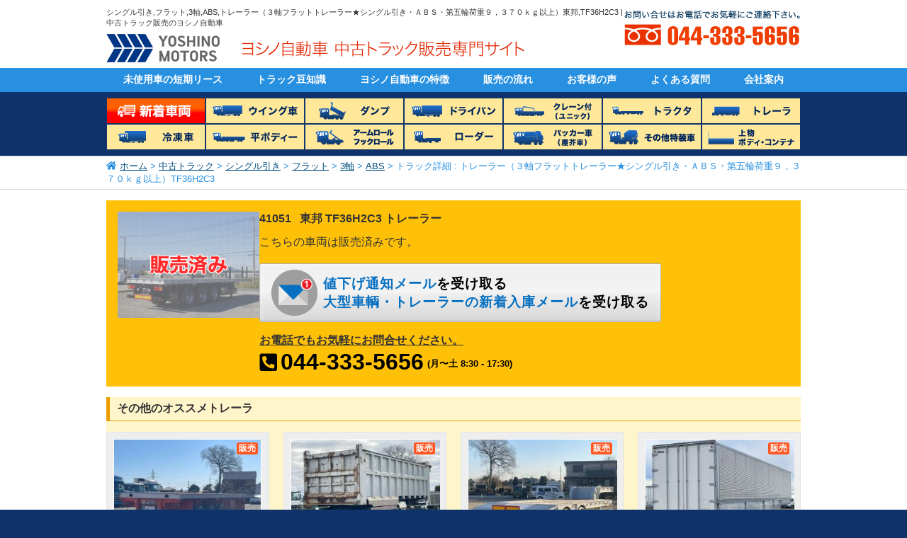

--- FILE ---
content_type: text/html; charset=UTF-8
request_url: https://yoshino-sales.com/truck/truck_detail/?id=38748
body_size: 15699
content:
<!doctype html>
<html lang="ja">
<head prefix="og: http://ogp.me/ns# fb: http://ogp.me/ns/fb# article: http://ogp.me/ns/article#">
 <!-- Google Tag Manager (noscript) -->
<noscript><iframe src="https://www.googletagmanager.com/ns.html?id=GTM-WTZ77JP9"
height="0" width="0" style="display:none;visibility:hidden"></iframe></noscript>
<!-- End Google Tag Manager (noscript) --> 
 
<meta charset="utf-8">
<title>大型トレーラー - ３軸フラットトレーラー★シングル引き・ＡＢＳ・第五輪荷重９，３７０ｋｇ以上</title>
<meta name="author" content="株式会社ヨシノ自動車" />
<link rel="shortcut icon" href="https://yoshino-sales.com/favicon.ico" />
<script src="//ajax.googleapis.com/ajax/libs/jquery/1.8.2/jquery.min.js"></script>
<!--[if lt IE 8]><script src="https://ie7-js.googlecode.com/svn/version/2.1(beta4)/IE8.js"></script><![endif]-->
<!--[if lt IE 9]><script src="https://yoshino-sales.com/wp-content/themes/yoshino_sales_v3/common/js/html5shiv.js"></script><![endif]-->
<!--[if (gte IE 6)&(lte IE 8)]><script src="https://yoshino-sales.com/wp-content/themes/yoshino_sales_v3/common/js/selectivizr.js"></script><![endif]-->

<meta name="description" content="東邦（&nbsp;　 トレーラー）TF36H2C3の中古トラック詳細情報を掲載しております。（３軸フラットトレーラー★シングル引き・ＡＢＳ・第五輪荷重９，３７０ｋｇ以上）　ー　ヨシノ自動車では、ウイング車、ダンプ、トラクタや冷凍車、平ボディー、クレーン付、シングル引き,フラット,3軸,ABSなど、人気車種の新古車も多数取り揃えております。" />
<meta name="keywords" content="中古トラック,販売,シングル引き,フラット,3軸,ABS,トレーラー,ウイング車,ダンプ,トラクタ,トレーラ,ドライバン,クレーン付,ユニック,冷凍車,平ボディー,アームロール,フックロール,パッカー車,ミキサー車,特装車,日野,いすゞ,三菱ふそう,UDトラックス" />
<meta name="robots" content="max-snippet:160, max-image-preview:standard">

<link rel="stylesheet" href="https://yoshino-sales.com/wp-content/themes/yoshino_sales_v3/common/css/style.css?ver=1769584224">
<link rel="stylesheet" href="https://yoshino-sales.com/wp-content/themes/yoshino_sales_v3/common/css/func.css">
<link href="//maxcdn.bootstrapcdn.com/font-awesome/4.1.0/css/font-awesome.min.css" rel="stylesheet">
<link href="https://use.fontawesome.com/releases/v5.6.1/css/all.css" rel="stylesheet">
<meta name='robots' content='max-image-preview:large' />
<link rel="alternate" type="application/rss+xml" title="中古トラックのヨシノ自動車 &raquo; トラック詳細 のコメントのフィード" href="https://yoshino-sales.com/truck/truck_detail/feed/" />
<script type="text/javascript">
/* <![CDATA[ */
window._wpemojiSettings = {"baseUrl":"https:\/\/s.w.org\/images\/core\/emoji\/15.0.3\/72x72\/","ext":".png","svgUrl":"https:\/\/s.w.org\/images\/core\/emoji\/15.0.3\/svg\/","svgExt":".svg","source":{"concatemoji":"https:\/\/yoshino-sales.com\/wp-includes\/js\/wp-emoji-release.min.js?ver=6.6.1"}};
/*! This file is auto-generated */
!function(i,n){var o,s,e;function c(e){try{var t={supportTests:e,timestamp:(new Date).valueOf()};sessionStorage.setItem(o,JSON.stringify(t))}catch(e){}}function p(e,t,n){e.clearRect(0,0,e.canvas.width,e.canvas.height),e.fillText(t,0,0);var t=new Uint32Array(e.getImageData(0,0,e.canvas.width,e.canvas.height).data),r=(e.clearRect(0,0,e.canvas.width,e.canvas.height),e.fillText(n,0,0),new Uint32Array(e.getImageData(0,0,e.canvas.width,e.canvas.height).data));return t.every(function(e,t){return e===r[t]})}function u(e,t,n){switch(t){case"flag":return n(e,"\ud83c\udff3\ufe0f\u200d\u26a7\ufe0f","\ud83c\udff3\ufe0f\u200b\u26a7\ufe0f")?!1:!n(e,"\ud83c\uddfa\ud83c\uddf3","\ud83c\uddfa\u200b\ud83c\uddf3")&&!n(e,"\ud83c\udff4\udb40\udc67\udb40\udc62\udb40\udc65\udb40\udc6e\udb40\udc67\udb40\udc7f","\ud83c\udff4\u200b\udb40\udc67\u200b\udb40\udc62\u200b\udb40\udc65\u200b\udb40\udc6e\u200b\udb40\udc67\u200b\udb40\udc7f");case"emoji":return!n(e,"\ud83d\udc26\u200d\u2b1b","\ud83d\udc26\u200b\u2b1b")}return!1}function f(e,t,n){var r="undefined"!=typeof WorkerGlobalScope&&self instanceof WorkerGlobalScope?new OffscreenCanvas(300,150):i.createElement("canvas"),a=r.getContext("2d",{willReadFrequently:!0}),o=(a.textBaseline="top",a.font="600 32px Arial",{});return e.forEach(function(e){o[e]=t(a,e,n)}),o}function t(e){var t=i.createElement("script");t.src=e,t.defer=!0,i.head.appendChild(t)}"undefined"!=typeof Promise&&(o="wpEmojiSettingsSupports",s=["flag","emoji"],n.supports={everything:!0,everythingExceptFlag:!0},e=new Promise(function(e){i.addEventListener("DOMContentLoaded",e,{once:!0})}),new Promise(function(t){var n=function(){try{var e=JSON.parse(sessionStorage.getItem(o));if("object"==typeof e&&"number"==typeof e.timestamp&&(new Date).valueOf()<e.timestamp+604800&&"object"==typeof e.supportTests)return e.supportTests}catch(e){}return null}();if(!n){if("undefined"!=typeof Worker&&"undefined"!=typeof OffscreenCanvas&&"undefined"!=typeof URL&&URL.createObjectURL&&"undefined"!=typeof Blob)try{var e="postMessage("+f.toString()+"("+[JSON.stringify(s),u.toString(),p.toString()].join(",")+"));",r=new Blob([e],{type:"text/javascript"}),a=new Worker(URL.createObjectURL(r),{name:"wpTestEmojiSupports"});return void(a.onmessage=function(e){c(n=e.data),a.terminate(),t(n)})}catch(e){}c(n=f(s,u,p))}t(n)}).then(function(e){for(var t in e)n.supports[t]=e[t],n.supports.everything=n.supports.everything&&n.supports[t],"flag"!==t&&(n.supports.everythingExceptFlag=n.supports.everythingExceptFlag&&n.supports[t]);n.supports.everythingExceptFlag=n.supports.everythingExceptFlag&&!n.supports.flag,n.DOMReady=!1,n.readyCallback=function(){n.DOMReady=!0}}).then(function(){return e}).then(function(){var e;n.supports.everything||(n.readyCallback(),(e=n.source||{}).concatemoji?t(e.concatemoji):e.wpemoji&&e.twemoji&&(t(e.twemoji),t(e.wpemoji)))}))}((window,document),window._wpemojiSettings);
/* ]]> */
</script>
<style id='wp-emoji-styles-inline-css' type='text/css'>

	img.wp-smiley, img.emoji {
		display: inline !important;
		border: none !important;
		box-shadow: none !important;
		height: 1em !important;
		width: 1em !important;
		margin: 0 0.07em !important;
		vertical-align: -0.1em !important;
		background: none !important;
		padding: 0 !important;
	}
</style>
<link rel='stylesheet' id='wp-block-library-css' href='https://yoshino-sales.com/wp-includes/css/dist/block-library/style.min.css?ver=6.6.1' type='text/css' media='all' />
<style id='classic-theme-styles-inline-css' type='text/css'>
/*! This file is auto-generated */
.wp-block-button__link{color:#fff;background-color:#32373c;border-radius:9999px;box-shadow:none;text-decoration:none;padding:calc(.667em + 2px) calc(1.333em + 2px);font-size:1.125em}.wp-block-file__button{background:#32373c;color:#fff;text-decoration:none}
</style>
<style id='global-styles-inline-css' type='text/css'>
:root{--wp--preset--aspect-ratio--square: 1;--wp--preset--aspect-ratio--4-3: 4/3;--wp--preset--aspect-ratio--3-4: 3/4;--wp--preset--aspect-ratio--3-2: 3/2;--wp--preset--aspect-ratio--2-3: 2/3;--wp--preset--aspect-ratio--16-9: 16/9;--wp--preset--aspect-ratio--9-16: 9/16;--wp--preset--color--black: #000000;--wp--preset--color--cyan-bluish-gray: #abb8c3;--wp--preset--color--white: #ffffff;--wp--preset--color--pale-pink: #f78da7;--wp--preset--color--vivid-red: #cf2e2e;--wp--preset--color--luminous-vivid-orange: #ff6900;--wp--preset--color--luminous-vivid-amber: #fcb900;--wp--preset--color--light-green-cyan: #7bdcb5;--wp--preset--color--vivid-green-cyan: #00d084;--wp--preset--color--pale-cyan-blue: #8ed1fc;--wp--preset--color--vivid-cyan-blue: #0693e3;--wp--preset--color--vivid-purple: #9b51e0;--wp--preset--gradient--vivid-cyan-blue-to-vivid-purple: linear-gradient(135deg,rgba(6,147,227,1) 0%,rgb(155,81,224) 100%);--wp--preset--gradient--light-green-cyan-to-vivid-green-cyan: linear-gradient(135deg,rgb(122,220,180) 0%,rgb(0,208,130) 100%);--wp--preset--gradient--luminous-vivid-amber-to-luminous-vivid-orange: linear-gradient(135deg,rgba(252,185,0,1) 0%,rgba(255,105,0,1) 100%);--wp--preset--gradient--luminous-vivid-orange-to-vivid-red: linear-gradient(135deg,rgba(255,105,0,1) 0%,rgb(207,46,46) 100%);--wp--preset--gradient--very-light-gray-to-cyan-bluish-gray: linear-gradient(135deg,rgb(238,238,238) 0%,rgb(169,184,195) 100%);--wp--preset--gradient--cool-to-warm-spectrum: linear-gradient(135deg,rgb(74,234,220) 0%,rgb(151,120,209) 20%,rgb(207,42,186) 40%,rgb(238,44,130) 60%,rgb(251,105,98) 80%,rgb(254,248,76) 100%);--wp--preset--gradient--blush-light-purple: linear-gradient(135deg,rgb(255,206,236) 0%,rgb(152,150,240) 100%);--wp--preset--gradient--blush-bordeaux: linear-gradient(135deg,rgb(254,205,165) 0%,rgb(254,45,45) 50%,rgb(107,0,62) 100%);--wp--preset--gradient--luminous-dusk: linear-gradient(135deg,rgb(255,203,112) 0%,rgb(199,81,192) 50%,rgb(65,88,208) 100%);--wp--preset--gradient--pale-ocean: linear-gradient(135deg,rgb(255,245,203) 0%,rgb(182,227,212) 50%,rgb(51,167,181) 100%);--wp--preset--gradient--electric-grass: linear-gradient(135deg,rgb(202,248,128) 0%,rgb(113,206,126) 100%);--wp--preset--gradient--midnight: linear-gradient(135deg,rgb(2,3,129) 0%,rgb(40,116,252) 100%);--wp--preset--font-size--small: 13px;--wp--preset--font-size--medium: 20px;--wp--preset--font-size--large: 36px;--wp--preset--font-size--x-large: 42px;--wp--preset--spacing--20: 0.44rem;--wp--preset--spacing--30: 0.67rem;--wp--preset--spacing--40: 1rem;--wp--preset--spacing--50: 1.5rem;--wp--preset--spacing--60: 2.25rem;--wp--preset--spacing--70: 3.38rem;--wp--preset--spacing--80: 5.06rem;--wp--preset--shadow--natural: 6px 6px 9px rgba(0, 0, 0, 0.2);--wp--preset--shadow--deep: 12px 12px 50px rgba(0, 0, 0, 0.4);--wp--preset--shadow--sharp: 6px 6px 0px rgba(0, 0, 0, 0.2);--wp--preset--shadow--outlined: 6px 6px 0px -3px rgba(255, 255, 255, 1), 6px 6px rgba(0, 0, 0, 1);--wp--preset--shadow--crisp: 6px 6px 0px rgba(0, 0, 0, 1);}:where(.is-layout-flex){gap: 0.5em;}:where(.is-layout-grid){gap: 0.5em;}body .is-layout-flex{display: flex;}.is-layout-flex{flex-wrap: wrap;align-items: center;}.is-layout-flex > :is(*, div){margin: 0;}body .is-layout-grid{display: grid;}.is-layout-grid > :is(*, div){margin: 0;}:where(.wp-block-columns.is-layout-flex){gap: 2em;}:where(.wp-block-columns.is-layout-grid){gap: 2em;}:where(.wp-block-post-template.is-layout-flex){gap: 1.25em;}:where(.wp-block-post-template.is-layout-grid){gap: 1.25em;}.has-black-color{color: var(--wp--preset--color--black) !important;}.has-cyan-bluish-gray-color{color: var(--wp--preset--color--cyan-bluish-gray) !important;}.has-white-color{color: var(--wp--preset--color--white) !important;}.has-pale-pink-color{color: var(--wp--preset--color--pale-pink) !important;}.has-vivid-red-color{color: var(--wp--preset--color--vivid-red) !important;}.has-luminous-vivid-orange-color{color: var(--wp--preset--color--luminous-vivid-orange) !important;}.has-luminous-vivid-amber-color{color: var(--wp--preset--color--luminous-vivid-amber) !important;}.has-light-green-cyan-color{color: var(--wp--preset--color--light-green-cyan) !important;}.has-vivid-green-cyan-color{color: var(--wp--preset--color--vivid-green-cyan) !important;}.has-pale-cyan-blue-color{color: var(--wp--preset--color--pale-cyan-blue) !important;}.has-vivid-cyan-blue-color{color: var(--wp--preset--color--vivid-cyan-blue) !important;}.has-vivid-purple-color{color: var(--wp--preset--color--vivid-purple) !important;}.has-black-background-color{background-color: var(--wp--preset--color--black) !important;}.has-cyan-bluish-gray-background-color{background-color: var(--wp--preset--color--cyan-bluish-gray) !important;}.has-white-background-color{background-color: var(--wp--preset--color--white) !important;}.has-pale-pink-background-color{background-color: var(--wp--preset--color--pale-pink) !important;}.has-vivid-red-background-color{background-color: var(--wp--preset--color--vivid-red) !important;}.has-luminous-vivid-orange-background-color{background-color: var(--wp--preset--color--luminous-vivid-orange) !important;}.has-luminous-vivid-amber-background-color{background-color: var(--wp--preset--color--luminous-vivid-amber) !important;}.has-light-green-cyan-background-color{background-color: var(--wp--preset--color--light-green-cyan) !important;}.has-vivid-green-cyan-background-color{background-color: var(--wp--preset--color--vivid-green-cyan) !important;}.has-pale-cyan-blue-background-color{background-color: var(--wp--preset--color--pale-cyan-blue) !important;}.has-vivid-cyan-blue-background-color{background-color: var(--wp--preset--color--vivid-cyan-blue) !important;}.has-vivid-purple-background-color{background-color: var(--wp--preset--color--vivid-purple) !important;}.has-black-border-color{border-color: var(--wp--preset--color--black) !important;}.has-cyan-bluish-gray-border-color{border-color: var(--wp--preset--color--cyan-bluish-gray) !important;}.has-white-border-color{border-color: var(--wp--preset--color--white) !important;}.has-pale-pink-border-color{border-color: var(--wp--preset--color--pale-pink) !important;}.has-vivid-red-border-color{border-color: var(--wp--preset--color--vivid-red) !important;}.has-luminous-vivid-orange-border-color{border-color: var(--wp--preset--color--luminous-vivid-orange) !important;}.has-luminous-vivid-amber-border-color{border-color: var(--wp--preset--color--luminous-vivid-amber) !important;}.has-light-green-cyan-border-color{border-color: var(--wp--preset--color--light-green-cyan) !important;}.has-vivid-green-cyan-border-color{border-color: var(--wp--preset--color--vivid-green-cyan) !important;}.has-pale-cyan-blue-border-color{border-color: var(--wp--preset--color--pale-cyan-blue) !important;}.has-vivid-cyan-blue-border-color{border-color: var(--wp--preset--color--vivid-cyan-blue) !important;}.has-vivid-purple-border-color{border-color: var(--wp--preset--color--vivid-purple) !important;}.has-vivid-cyan-blue-to-vivid-purple-gradient-background{background: var(--wp--preset--gradient--vivid-cyan-blue-to-vivid-purple) !important;}.has-light-green-cyan-to-vivid-green-cyan-gradient-background{background: var(--wp--preset--gradient--light-green-cyan-to-vivid-green-cyan) !important;}.has-luminous-vivid-amber-to-luminous-vivid-orange-gradient-background{background: var(--wp--preset--gradient--luminous-vivid-amber-to-luminous-vivid-orange) !important;}.has-luminous-vivid-orange-to-vivid-red-gradient-background{background: var(--wp--preset--gradient--luminous-vivid-orange-to-vivid-red) !important;}.has-very-light-gray-to-cyan-bluish-gray-gradient-background{background: var(--wp--preset--gradient--very-light-gray-to-cyan-bluish-gray) !important;}.has-cool-to-warm-spectrum-gradient-background{background: var(--wp--preset--gradient--cool-to-warm-spectrum) !important;}.has-blush-light-purple-gradient-background{background: var(--wp--preset--gradient--blush-light-purple) !important;}.has-blush-bordeaux-gradient-background{background: var(--wp--preset--gradient--blush-bordeaux) !important;}.has-luminous-dusk-gradient-background{background: var(--wp--preset--gradient--luminous-dusk) !important;}.has-pale-ocean-gradient-background{background: var(--wp--preset--gradient--pale-ocean) !important;}.has-electric-grass-gradient-background{background: var(--wp--preset--gradient--electric-grass) !important;}.has-midnight-gradient-background{background: var(--wp--preset--gradient--midnight) !important;}.has-small-font-size{font-size: var(--wp--preset--font-size--small) !important;}.has-medium-font-size{font-size: var(--wp--preset--font-size--medium) !important;}.has-large-font-size{font-size: var(--wp--preset--font-size--large) !important;}.has-x-large-font-size{font-size: var(--wp--preset--font-size--x-large) !important;}
:where(.wp-block-post-template.is-layout-flex){gap: 1.25em;}:where(.wp-block-post-template.is-layout-grid){gap: 1.25em;}
:where(.wp-block-columns.is-layout-flex){gap: 2em;}:where(.wp-block-columns.is-layout-grid){gap: 2em;}
:root :where(.wp-block-pullquote){font-size: 1.5em;line-height: 1.6;}
</style>
<link rel='stylesheet' id='toc-screen-css' href='https://yoshino-sales.com/wp-content/plugins/table-of-contents-plus/screen.min.css?ver=2408' type='text/css' media='all' />
<link rel="https://api.w.org/" href="https://yoshino-sales.com/wp-json/" /><link rel="alternate" title="JSON" type="application/json" href="https://yoshino-sales.com/wp-json/wp/v2/pages/23" /><link rel="alternate" title="oEmbed (JSON)" type="application/json+oembed" href="https://yoshino-sales.com/wp-json/oembed/1.0/embed?url=https%3A%2F%2Fyoshino-sales.com%2Ftruck%2Ftruck_detail%2F" />
<link rel="alternate" title="oEmbed (XML)" type="text/xml+oembed" href="https://yoshino-sales.com/wp-json/oembed/1.0/embed?url=https%3A%2F%2Fyoshino-sales.com%2Ftruck%2Ftruck_detail%2F&#038;format=xml" />
<link rel="alternate" type="application/feed+json" title="中古トラックのヨシノ自動車 &raquo; JSON Feed" href="https://yoshino-sales.com/feed/json/" />
<link rel="alternate" type="application/feed+json" title="中古トラックのヨシノ自動車 &raquo; トラック詳細 Comments Feed" href="https://yoshino-sales.com/truck/truck_detail/feed/json/" />
<link rel="canonical" href="https://yoshino-sales.com/truck/truck_detail/?id=38748"><meta property="og:title" content="トレーラー｜東邦（&nbsp;　 トレーラー）TF36H2C3">
<meta property="og:site_name" content="中古トラックのヨシノ自動車">
<meta property="og:description" content="東邦（&nbsp;　 トレーラー）TF36H2C3の中古トラック詳細情報を掲載しております。（３軸フラットトレーラー★シングル引き・ＡＢＳ・第五輪荷重９，３７０ｋｇ以上）　ー　ヨシノ自動車では、ウイング車、ダンプ、トラクタや冷凍車、平ボディー、クレーン付、シングル引き,フラット,3軸,ABSなど、人気車種の新古車も多数取り揃えております。">
<meta property="og:url" content="https://yoshino-sales.com/truck/truck_detail/?id=38748">
<meta property="og:image" content="https://yoshinotruck-image.s3.amazonaws.com/motors/Y41051/thumb/RIMG5954_R.JPG">
<meta name="thumbnail" content="https://yoshinotruck-image.s3.amazonaws.com/motors/Y41051/thumb/RIMG5954_R.JPG">

</head>

<body class="page-template-default page page-id-23 page-child parent-pageid-17">
 <!-- Google Tag Manager -->
<script>(function(w,d,s,l,i){w[l]=w[l]||[];w[l].push({'gtm.start':
new Date().getTime(),event:'gtm.js'});var f=d.getElementsByTagName(s)[0],
j=d.createElement(s),dl=l!='dataLayer'?'&l='+l:'';j.async=true;j.src=
'https://www.googletagmanager.com/gtm.js?id='+i+dl;f.parentNode.insertBefore(j,f);
})(window,document,'script','dataLayer','GTM-WTZ77JP9');</script>
<!-- End Google Tag Manager -->
 
<!-- Facebook -->
<div id="fb-root"></div>
<script>(function(d, s, id) {
  var js, fjs = d.getElementsByTagName(s)[0];
  if (d.getElementById(id)) return;
  js = d.createElement(s); js.id = id;
  js.src = "//connect.facebook.net/ja_JP/sdk.js#xfbml=1&appId=1453868188175656&version=v2.0";
  fjs.parentNode.insertBefore(js, fjs);
}(document, 'script', 'facebook-jssdk'));</script>
<!-- / Facebook -->
<!-- Google tag (gtag.js) -->
<script async src="https://www.googletagmanager.com/gtag/js?id=G-MP934B11TN"></script>
<script>
  window.dataLayer = window.dataLayer || [];
  function gtag(){dataLayer.push(arguments);}
  gtag('js', new Date());

  gtag('config', 'G-MP934B11TN');
  gtag('config', 'UA-17662185-2');
</script>

<div class="container">
<!-- HEADER
================================================== -->
<div class="header-container">
<header class="header container-inner group">
    <span class="header-tell"><img src="https://yoshino-sales.com/wp-content/themes/yoshino_sales_v3/common/img/header-tell.png" width="250" height="54" alt="044-333-5656 お問い合せはお電話でお気軽にお問い合わせ下さい" title="044-333-5656 お問い合せはお電話でお気軽にお問い合わせ下さい"></span>
    <h1 class="header-desc">シングル引き,フラット,3軸,ABS,トレーラー（３軸フラットトレーラー★シングル引き・ＡＢＳ・第五輪荷重９，３７０ｋｇ以上）東邦,TF36H2C3 | 中古トラック販売のヨシノ自動車</h1>
    <h2 class="header-logo"><a href="https://yoshino-sales.com" title="株式会社ヨシノ自動車"><img src="https://yoshino-sales.com/wp-content/themes/yoshino_sales_v3/common/img/header-logo.png" width="160" height="40" alt="株式会社ヨシノ自動車" title="サイトのインデックスページへ"></a></h2>
    <h3 class="header-title"><img src="https://yoshino-sales.com/wp-content/themes/yoshino_sales_v3/common/img/header-title.png" width="400" height="22" alt="ヨシノ自動車 中古トラック販売専門サイト" title="ヨシノ自動車 中古トラック販売専門サイト"></h3>
</header>
<nav class="gblNavi" role="navigation">
    <ul class="container-inner">
        <li><a id="gblNavi-00" href="https://yoshino-sales.com/lp-lease" title="未使用車の短期リース">未使用車の短期リース</a></li>
        <li><a id="gblNavi-00" href="https://yoshino-sales.com/column" title="トラック豆知識">トラック豆知識</a></li>
        <li><a id="gblNavi-01" href="https://yoshino-sales.com/feature" title="ヨシノ自動車の特徴">ヨシノ自動車の特徴</a></li>
        <li><a id="gblNavi-02" href="https://yoshino-sales.com/flow" title="販売の流れ">販売の流れ</a></li>
        <li><a id="gblNavi-03" href="https://yoshino-sales.com/voice" title="お客様の声">お客様の声</a></li>
        <li><a id="gblNavi-04" href="https://yoshino-sales.com/faq" title="よくある質問">よくある質問</a></li>
        <li><a id="gblNavi-05" href="https://yoshino-sales.com/company" title="会社案内">会社案内</a></li>
    </ul>
</nav>
<nav class="gblNavi-truck" role="navigation">
  <ul class="container-inner group">
    <li><a class="gblNavi-truck-all" href="https://yoshino-sales.com/truck" title="新着車輌">新着車輌</a></li>
    <li><a class="gblNavi-truck-wing" href="https://yoshino-sales.com/truck/truck_01" title="ウイング車">ウイング車</a></li>
    <li><a class="gblNavi-truck-dump" href="https://yoshino-sales.com/truck/truck_02" title="ダンプ">ダンプ</a></li>
    <li><a class="gblNavi-truck-dry" href="https://yoshino-sales.com/truck/truck_04" title="ドライバン">ドライバン</a></li>
    <li><a class="gblNavi-truck-unic" href="https://yoshino-sales.com/truck/truck_05" title="クレーン付（ユニック）">クレーン付（ユニック）</a></li>
    <li><a class="gblNavi-truck-tractor" href="https://yoshino-sales.com/truck/truck_31" title="トラクタ">トラクタ</a></li>
    <li><a class="gblNavi-truck-trailer" href="https://yoshino-sales.com/truck/truck_32" title="トレーラ">トレーラ</a></li>
    <li><a class="gblNavi-truck-freez" href="https://yoshino-sales.com/truck/truck_06" title="冷凍車">冷凍車</a></li>
    <li><a class="gblNavi-truck-hira" href="https://yoshino-sales.com/truck/truck_07" title="平ボディー">平ボディー</a></li>
    <li><a class="gblNavi-truck-arm" href="https://yoshino-sales.com/truck/truck_09" title="アームロール・フックロール">アームロール・フックロール</a></li>
    <li><a class="gblNavi-truck-loader" href="https://yoshino-sales.com/truck/truck_12" title="ローダー">ローダー</a></li>
    <li><a class="gblNavi-truck-packer" href="https://yoshino-sales.com/truck/truck_11" title="パッカー車 （塵芥車）">パッカー車 （塵芥車）</a></li>
    <li><a class="gblNavi-truck-etc" href="https://yoshino-sales.com/truck/truck_08" title="その他特装車">その他特装車</a></li>
    <li><a class="gblNavi-truck-parts" href="https://yoshino-sales.com/truck/parts" title="上物・ボディ・コンテナ">上物・ボディ・コンテナ</a></li>
  </ul>
</nav></div><!-- /.headerContainer -->
<!-- /HEADER
================================================== -->
<!-- CONTENTS
================================================== -->
<main class="main" role="main">
	<div class="grumb-block">
    <div class="container-inner">
        <i class="fa fa-home"></i>
<span typeof="v:Breadcrumb"><a rel="v:url" property="v:title" title="Go to 中古トラックのヨシノ自動車." href="https://yoshino-sales.com" class="home">ホーム</a></span> &gt;
<span typeof="v:Breadcrumb"><a rel="v:url" property="v:title" title="Go to 中古トラック." href="https://yoshino-sales.com/truck/" class="post post-page">中古トラック</a></span> &gt;
	<span typeof="v:Breadcrumb"><a rel="v:url" property="v:title" title="" href="https://yoshino-sales.com/truck_tag?tag=12901" class="post post-page">シングル引き</a></span> &gt;
	<span typeof="v:Breadcrumb"><a rel="v:url" property="v:title" title="" href="https://yoshino-sales.com/truck_tag?tag=13005" class="post post-page">フラット</a></span> &gt;
	<span typeof="v:Breadcrumb"><a rel="v:url" property="v:title" title="" href="https://yoshino-sales.com/truck_tag?tag=10701" class="post post-page">3軸</a></span> &gt;
	<span typeof="v:Breadcrumb"><a rel="v:url" property="v:title" title="" href="https://yoshino-sales.com/truck_tag?tag=12408" class="post post-page">ABS</a></span> &gt;
<span typeof="v:Breadcrumb"><span property="v:title">トラック詳細</span></span> : トレーラー（３軸フラットトレーラー★シングル引き・ＡＢＳ・第五輪荷重９，３７０ｋｇ以上）TF36H2C3    </div>
  </div>
    <div class="container-inner">
  
<style>
@media print {
  .header-container, .grumb-block, .recommend-service, .box-post, .flow-block, .contact-block, .recommend-block, .footer-recommend-service, .bnr-block, .fb-block, .footer, ul.detail-btns li:not(:last-of-type), .detail-btn-list, .attention.small {
    display:none;
  }
  .detail-btns {
    border:0 !important;
    margin-bottom:16px;
  }
  .detail-btns li.contactNumber {
    width:100%;
    border:2px solid #000;
    box-sizing:border-box;
    color:#000;
    margin-left:0;
  }
  .detail-btns li.contactNumber .contact-box {
    box-sizing:border-box;
    width:100% !important;
    color:#000;
    background:#eee !important;
  }
  .detail-btns li.contactNumber .contact-box .contact-num {
    background:none;
  }
  h1.heading-ctsTitle {
    font-size:20px;
    margin-top:16px;
  }
  .detail-btns li.contactNumber, h3.detail-info-title-01, .detail-info-table-01 th, .detail-info-table-02 th {
    -webkit-print-color-adjust: exact;
    print-color-adjust: exact;
  }
}
</style>

<!-- 販売済みの場合ここから表示 -->
  <div class="soldout-announce">
    <div class="container-inner">
      <div class="soldout-announce-box">
        <div class="soldout-img">
          <img src="https://yoshinotruck-image.s3.amazonaws.com/motors/Y41051/thumb/RIMG5954_R.JPG" width="200" height="150" alt="41051 &nbsp 東邦 TF36H2C3 トレーラー">
        </div>
        <div class="detail">
          <h2>41051 &nbsp 東邦 TF36H2C3 トレーラー</h2>
          <p>こちらの車両は販売済みです。</p>
<!-- [start] 値下げ通知・新着入庫メールのモーダルを開くボタン -------------------------------------------------------------->
          <button class="subscribe-popup-btn modal-open">
            <img src="https://yoshino-sales.com/wp-content/themes/yoshino_sales_v3/common/img/icon-mail2.png" width="65px" height="65px" alt="配信メール">
            <div class="btn-detail">
              <span class="announce">値下げ通知メール</span>を受け取る<br>
              <span class="announce">大型車輌・トレーラーの新着入庫メール</span>を受け取る
            </div>
          </button>
<!-- [finish] 値下げ通知・新着入庫メールのモーダルを開くボタン -------------------------------------------------------------->
          <div class="tel-info">
            <h3>お電話でもお気軽にお問合せください。</h3>
            <div class="tel-num"><i class="fa fa-phone-square fa-flip-horizontal" aria-hidden="true"></i>044-333-5656<span>(月〜土 8:30 - 17:30)</span></div>
          </div>
        </div>
      </div>
    </div>
  </div>
  <!-- レコメンド機能 -->
    <div class="recommend-block" id="soldout-recommend-block">
        <div class="container-inner">
           	<h3 class="heading-line">その他のオススメトレーラ</h3>
			<div class="group">
                        <div class="truck-box">
                <figure class="truck-box-image is-sale-only side-corner-tag"><a href="../../truck/truck_detail?id=51889" title="トラック詳細"><img src="https://yoshinotruck-image.s3.amazonaws.com/motors/Y49112/thumb/LINE_ALBUM_Y49112_260129_9_R.jpg" width="210" height="150" alt="トラック" /></a><p><span>new</span></p></figure>
                <h3 class="truck-box-heading">【入庫点検中】３軸★フラットトレーラー・第五輪荷重１１，０００ｋｇ以上</h3>
                <ul class="truck-box-list">
                    <li class="truck-box-list-00">49112<span class="label-license">大型自動車</span></li>
                    <li class="truck-box-list-01">フラット</li>
                    <li class="truck-box-list-02">2013 / 平成25年05月</li>
                    <li class="truck-box-list-06">27,300kg</li>
                                        <li class="truck-box-list-03">トレクス PFG339EW</li>
                </ul>
                <a href="../../truck/truck_detail?id=51889" title="詳細を見る" class="truck-box-list-detail">詳細を見る</a>
            </div><!-- / .boxTruck -->
                        <div class="truck-box">
                <figure class="truck-box-image is-sale-only"><a href="../../truck/truck_detail?id=51877" title="トラック詳細"><img src="https://yoshinotruck-image.s3.amazonaws.com/motors/Y49122/thumb/LINE_ALBUM_Y49122_260120_10_R.jpg" width="210" height="150" alt="トラック" /></a></figure>
                <h3 class="truck-box-heading">２軸★土砂禁ダンプトレーラー・シングル引き・自動シート・第五輪荷重１０，５２０ｋｇ以上</h3>
                <ul class="truck-box-list">
                    <li class="truck-box-list-00">49122<span class="label-license">大型自動車</span></li>
                    <li class="truck-box-list-01">ダンプ</li>
                    <li class="truck-box-list-02">2016 / 平成28年06月</li>
                    <li class="truck-box-list-06">20,800kg</li>
                                        <li class="truck-box-list-03">東邦 TF2523改</li>
                </ul>
                <a href="../../truck/truck_detail?id=51877" title="詳細を見る" class="truck-box-list-detail">詳細を見る</a>
            </div><!-- / .boxTruck -->
                        <div class="truck-box lastRow">
                <figure class="truck-box-image is-sale-only"><a href="../../truck/truck_detail?id=51875" title="トラック詳細"><img src="https://yoshinotruck-image.s3.amazonaws.com/motors/Y49119/thumb/LINE_ALBUM_Y49119_260127_8_R.jpg" width="210" height="150" alt="トラック" /></a></figure>
                <h3 class="truck-box-heading">未登録未使用車★１６輪重トレ・巾２９９・尻垂れ</h3>
                <ul class="truck-box-list">
                    <li class="truck-box-list-00">49119<span class="label-license"></span></li>
                    <li class="truck-box-list-01">重機トレ</li>
                    <li class="truck-box-list-02">&nbsp;</li>
                    <li class="truck-box-list-06">&nbsp;</li>
                                        <li class="truck-box-list-03">トレクス PLR430CD</li>
                </ul>
                <a href="../../truck/truck_detail?id=51875" title="詳細を見る" class="truck-box-list-detail">詳細を見る</a>
            </div><!-- / .boxTruck -->
                        <div class="truck-box">
                <figure class="truck-box-image is-sale-only"><a href="../../truck/truck_detail?id=51798" title="トラック詳細"><img src="https://yoshinotruck-image.s3.amazonaws.com/motors/Y49060/thumb/LINE_ALBUM_y49060_260105_17_R.jpg" width="210" height="150" alt="トラック" /></a></figure>
                <h3 class="truck-box-heading">３軸★段付きトレーラーウイング・エアサス・シングル引き・第五輪荷重９，０７０ｋｇ以上</h3>
                <ul class="truck-box-list">
                    <li class="truck-box-list-00">49060<span class="label-license">大型自動車</span></li>
                    <li class="truck-box-list-01">トレーラーウイング</li>
                    <li class="truck-box-list-02">2008 / 平成20年09月</li>
                    <li class="truck-box-list-06">18,900kg</li>
                                        <li class="truck-box-list-03">フルハーフ DFWDF342CN</li>
                </ul>
                <a href="../../truck/truck_detail?id=51798" title="詳細を見る" class="truck-box-list-detail">詳細を見る</a>
            </div><!-- / .boxTruck -->
                        <div class="truck-box">
                <figure class="truck-box-image is-sale-only"><a href="../../truck/truck_detail?id=51695" title="トラック詳細"><img src="http://www.yoshino-sales.com/wp-content/themes/yoshino_sales_v3/common/img/no_photo.jpg" width="210" height="150" alt="トラック" /></a></figure>
                <h3 class="truck-box-heading">【入庫点検中】３軸★トレーラーウイング・エアサス・リフトアクスル</h3>
                <ul class="truck-box-list">
                    <li class="truck-box-list-00">48999<span class="label-license">大型自動車</span></li>
                    <li class="truck-box-list-01">トレーラー</li>
                    <li class="truck-box-list-02">2014 / 平成26年09月</li>
                    <li class="truck-box-list-06">27,000kg</li>
                                        <li class="truck-box-list-03">トレクス PFB34118</li>
                </ul>
                <a href="../../truck/truck_detail?id=51695" title="詳細を見る" class="truck-box-list-detail">詳細を見る</a>
            </div><!-- / .boxTruck -->
                        <div class="truck-box">
                <figure class="truck-box-image is-sale-only"><a href="../../truck/truck_detail?id=51693" title="トラック詳細"><img src="https://yoshinotruck-image.s3.amazonaws.com/motors/Y49001/thumb/IMGP0310-1 (1)_R.JPG" width="210" height="150" alt="トラック" /></a></figure>
                <h3 class="truck-box-heading">３軸★アオリ付フラットトレーラー♪</h3>
                <ul class="truck-box-list">
                    <li class="truck-box-list-00">49001<span class="label-license">大型自動車</span></li>
                    <li class="truck-box-list-01">フラット</li>
                    <li class="truck-box-list-02">2012 / 平成24年11月</li>
                    <li class="truck-box-list-06">27,800kg</li>
                                        <li class="truck-box-list-03">トレクス PFB34117</li>
                </ul>
                <a href="../../truck/truck_detail?id=51693" title="詳細を見る" class="truck-box-list-detail">詳細を見る</a>
            </div><!-- / .boxTruck -->
                        <div class="truck-box lastRow">
                <figure class="truck-box-image is-sale-only"><a href="../../truck/truck_detail?id=51686" title="トラック詳細"><img src="https://yoshinotruck-image.s3.amazonaws.com/motors/Y49008/thumb/LINE_ALBUM_Y49008_260123_9_R.jpg" width="210" height="150" alt="トラック" /></a></figure>
                <h3 class="truck-box-heading">１６輪重トレ★巾２９９・中落ち５．５ｍ・エアサス・自動歩み</h3>
                <ul class="truck-box-list">
                    <li class="truck-box-list-00">49008<span class="label-license">大型自動車</span></li>
                    <li class="truck-box-list-01">重機トレ</li>
                    <li class="truck-box-list-02">2012 / 平成24年03月</li>
                    <li class="truck-box-list-06">30,800kg</li>
                                        <li class="truck-box-list-03">花見台 HFP305</li>
                </ul>
                <a href="../../truck/truck_detail?id=51686" title="詳細を見る" class="truck-box-list-detail">詳細を見る</a>
            </div><!-- / .boxTruck -->
                        <div class="truck-box">
                <figure class="truck-box-image is-sale-only"><a href="../../truck/truck_detail?id=51668" title="トラック詳細"><img src="https://yoshinotruck-image.s3.amazonaws.com/motors/Y49035/thumb/IMGP0439-1 (1)_R.JPG" width="210" height="150" alt="トラック" /></a></figure>
                <h3 class="truck-box-heading">３軸★土砂禁ダンプトレーラー・シングル引き・第五輪荷重８，５６０ｋｇ以上</h3>
                <ul class="truck-box-list">
                    <li class="truck-box-list-00">49035<span class="label-license">大型自動車</span></li>
                    <li class="truck-box-list-01">ダンプ</li>
                    <li class="truck-box-list-02">2011 / 平成23年12月</li>
                    <li class="truck-box-list-06">20,200kg</li>
                                        <li class="truck-box-list-03">東急 TF36H2C3</li>
                </ul>
                <a href="../../truck/truck_detail?id=51668" title="詳細を見る" class="truck-box-list-detail">詳細を見る</a>
            </div><!-- / .boxTruck -->
                        </div><!-- / .group -->
        </div><!-- / .container-inner -->
    </div><!-- / .recommend-block -->
  <!-- / レコメンド機能 -->
<!-- 販売済みの場合ここまで表示 -->
    <a href="https://www.yoshino-motor.co.jp/volvo" target="_blank"><img src="https://yoshino-sales.com/wp-content/themes/yoshino_sales_v3/common/img/bnr-volvo-special.jpg" alt="ボルボ トラック" width="100%"></a>
      <h1 class="heading-ctsTitle">&nbsp 東邦  トレーラー ３軸フラットトレーラー★シングル引き・ＡＢＳ・第五輪荷重９，３７０ｋｇ以上</h1>
      <ul class="detail-btns">
          <li class="pageprint-btn"><a href="#" onClick="print(); return false;"><i class="icon-pageprint"></i>ページ印刷</a></li>
          <li class="allimages-btn"><a href="https://yoshino-sales.com/truck/truck_images/?id=38748" target="_blank"><i class="icon-allimages"></i>全画像 印刷･PDF</a></li>
          <li class="truckinquiry-btn"><a href="https://yoshino-sales.com/contact?y_number=41051"><i class="icon-inquiry"></i>お問い合わせ</a></li>
          <li class="contactNumber">
            <span class="contact-box">
              <i class="fa fa-truck"></i>&nbsp;問い合わせNo.
              <span class="contact-num">41051</span>
              <span class="contact-condition">出庫（販売済）</span><br />お問い合わせの際、こちらの番号をお伝えください。
            </span>
          </li>
      </ul><!-- / .detail-btns -->
      <div class="group">
          <figure class="detail-img soldout">
          <img src="https://yoshinotruck-image.s3.amazonaws.com/motors/Y41051/RIMG5954_R.JPG" alt="" id="mainPic" />          </figure>
          <script>
            $(function() {
                $("li.images > a").hover(function(){
                    var src = $(this).attr("href");
                    $("#mainPic").fadeOut("fast",function() {
                        $(this).attr("src",src);
                        $(this).fadeIn();
                    });
                    return false;
                });
            });
          </script>
          <p class="attention small">※下の画像にマウスカーソルを合わすと、大きな写真を見ることが 出来ます。画像クリックで別ウィンドウに大きな写真を表示します。</p>
          <ul class="detail-img-list">
          <li class="images"><a href="https://yoshinotruck-image.s3.amazonaws.com/motors/Y41051/RIMG5954_R.JPG" target="_blank"><img src="https://yoshinotruck-image.s3.amazonaws.com/motors/Y41051/thumb/RIMG5954_R.JPG" /></a></li><li class="images"><a href="https://yoshinotruck-image.s3.amazonaws.com/motors/Y41051/RIMG5952_R.JPG" target="_blank"><img src="https://yoshinotruck-image.s3.amazonaws.com/motors/Y41051/thumb/RIMG5952_R.JPG" /></a></li><li class="images"><a href="https://yoshinotruck-image.s3.amazonaws.com/motors/Y41051/RIMG5949 (2)_R.JPG" target="_blank"><img src="https://yoshinotruck-image.s3.amazonaws.com/motors/Y41051/thumb/RIMG5949 (2)_R.JPG" /></a></li><li class="images"><a href="https://yoshinotruck-image.s3.amazonaws.com/motors/Y41051/RIMG5946_R.JPG" target="_blank"><img src="https://yoshinotruck-image.s3.amazonaws.com/motors/Y41051/thumb/RIMG5946_R.JPG" /></a></li><li class="images"><a href="https://yoshinotruck-image.s3.amazonaws.com/motors/Y41051/RIMG5955_R.JPG" target="_blank"><img src="https://yoshinotruck-image.s3.amazonaws.com/motors/Y41051/thumb/RIMG5955_R.JPG" /></a></li><li class="images"><a href="https://yoshinotruck-image.s3.amazonaws.com/motors/Y41051/RIMG5956_R.JPG" target="_blank"><img src="https://yoshinotruck-image.s3.amazonaws.com/motors/Y41051/thumb/RIMG5956_R.JPG" /></a></li><li class="images"><a href="https://yoshinotruck-image.s3.amazonaws.com/motors/Y41051/RIMG5962_R.JPG" target="_blank"><img src="https://yoshinotruck-image.s3.amazonaws.com/motors/Y41051/thumb/RIMG5962_R.JPG" /></a></li><li class="images"><a href="https://yoshinotruck-image.s3.amazonaws.com/motors/Y41051/RIMG5963_R.JPG" target="_blank"><img src="https://yoshinotruck-image.s3.amazonaws.com/motors/Y41051/thumb/RIMG5963_R.JPG" /></a></li><li class="images"><a href="https://yoshinotruck-image.s3.amazonaws.com/motors/Y41051/RIMG5964_R.JPG" target="_blank"><img src="https://yoshinotruck-image.s3.amazonaws.com/motors/Y41051/thumb/RIMG5964_R.JPG" /></a></li><li class="images"><a href="https://yoshinotruck-image.s3.amazonaws.com/motors/Y41051/RIMG5965_R.JPG" target="_blank"><img src="https://yoshinotruck-image.s3.amazonaws.com/motors/Y41051/thumb/RIMG5965_R.JPG" /></a></li><li class="images"><a href="https://yoshinotruck-image.s3.amazonaws.com/motors/Y41051/RIMG5966_R.JPG" target="_blank"><img src="https://yoshinotruck-image.s3.amazonaws.com/motors/Y41051/thumb/RIMG5966_R.JPG" /></a></li><li class="images"><a href="https://yoshinotruck-image.s3.amazonaws.com/motors/Y41051/RIMG5969_R.JPG" target="_blank"><img src="https://yoshinotruck-image.s3.amazonaws.com/motors/Y41051/thumb/RIMG5969_R.JPG" /></a></li><li class="images"><a href="https://yoshinotruck-image.s3.amazonaws.com/motors/Y41051/RIMG5971_R.JPG" target="_blank"><img src="https://yoshinotruck-image.s3.amazonaws.com/motors/Y41051/thumb/RIMG5971_R.JPG" /></a></li><li class="images"><a href="https://yoshinotruck-image.s3.amazonaws.com/motors/Y41051/RIMG5973_R.JPG" target="_blank"><img src="https://yoshinotruck-image.s3.amazonaws.com/motors/Y41051/thumb/RIMG5973_R.JPG" /></a></li><li class="images"><a href="https://yoshinotruck-image.s3.amazonaws.com/motors/Y41051/RIMG5974_R.JPG" target="_blank"><img src="https://yoshinotruck-image.s3.amazonaws.com/motors/Y41051/thumb/RIMG5974_R.JPG" /></a></li><li class="images"><a href="https://yoshinotruck-image.s3.amazonaws.com/motors/Y41051/RIMG5976_R.JPG" target="_blank"><img src="https://yoshinotruck-image.s3.amazonaws.com/motors/Y41051/thumb/RIMG5976_R.JPG" /></a></li><li class="images"><a href="https://yoshinotruck-image.s3.amazonaws.com/motors/Y41051/RIMG6811_R.JPG" target="_blank"><img src="https://yoshinotruck-image.s3.amazonaws.com/motors/Y41051/thumb/RIMG6811_R.JPG" /></a></li><li class="images"><a href="https://yoshinotruck-image.s3.amazonaws.com/motors/Y41051/RIMG5948_R.JPG" target="_blank"><img src="https://yoshinotruck-image.s3.amazonaws.com/motors/Y41051/thumb/RIMG5948_R.JPG" /></a></li><li class="images"><a href="https://yoshinotruck-image.s3.amazonaws.com/motors/Y41051/RIMG5953_R.JPG" target="_blank"><img src="https://yoshinotruck-image.s3.amazonaws.com/motors/Y41051/thumb/RIMG5953_R.JPG" /></a></li><li class="images"><a href="https://yoshinotruck-image.s3.amazonaws.com/motors/Y41051/RIMG5957_R.JPG" target="_blank"><img src="https://yoshinotruck-image.s3.amazonaws.com/motors/Y41051/thumb/RIMG5957_R.JPG" /></a></li><li class="images"><a href="https://yoshinotruck-image.s3.amazonaws.com/motors/Y41051/RIMG5958_R.JPG" target="_blank"><img src="https://yoshinotruck-image.s3.amazonaws.com/motors/Y41051/thumb/RIMG5958_R.JPG" /></a></li><li class="images"><a href="https://yoshinotruck-image.s3.amazonaws.com/motors/Y41051/RIMG5959_R.JPG" target="_blank"><img src="https://yoshinotruck-image.s3.amazonaws.com/motors/Y41051/thumb/RIMG5959_R.JPG" /></a></li><li class="images"><a href="https://yoshinotruck-image.s3.amazonaws.com/motors/Y41051/RIMG5960_R.JPG" target="_blank"><img src="https://yoshinotruck-image.s3.amazonaws.com/motors/Y41051/thumb/RIMG5960_R.JPG" /></a></li><li class="images"><a href="https://yoshinotruck-image.s3.amazonaws.com/motors/Y41051/RIMG5961_R.JPG" target="_blank"><img src="https://yoshinotruck-image.s3.amazonaws.com/motors/Y41051/thumb/RIMG5961_R.JPG" /></a></li>          </ul>

          <div class="detail-btn-list">
                                    <div class="trailerArea">
                              <!-- トレーラのみ -->
              <a href="https://yoshinotruck-image.s3.amazonaws.com/motors/Y41051/y41051　図面.pdf" target="_blank" title="図表" class="trailerArea_itemBtn btn-drawing-s">図表</a>              <a href="https://yoshinotruck-image.s3.amazonaws.com/motors/Y41051/y41051　諸元.pdf" target="_blank" title="諸元表" class="trailerArea_itemBtn btn-sptable-s">諸元表</a>                            <a href="https://yoshinotruck-image.s3.amazonaws.com/motors/Y41051/y41051　HP掲載用.pdf" target="_blank" title="車検証" class="trailerArea_itemBtn btn-shaken-s">車検表</a>              <a href="https://yoshinotruck-image.s3.amazonaws.com/motors/Y41051/車両状態表_Y41051.pdf" target="_blank" title="車輌状態表" class="trailerArea_itemBtn btn-info-s">車輌状態表</a>            </div>
          </div>

          <!--<a href="https://yoshinotruck-image.s3.amazonaws.com/motors/Y41051/y41051　HP掲載用.pdf" target="_blank" title="車検証" class="btn-shaken">車検証</a>&nbsp;&nbsp;<a href="https://yoshinotruck-image.s3.amazonaws.com/motors/Y41051/車両状態表_Y41051.pdf" target="_blank" title="車両状態表"><img src="https://yoshino-sales.com/wp-content/themes/yoshino_sales_v3/common/img/buttonStatus_off.png" width="235" height="55" alt="車両状態表" /></a>-->
      </div><!-- / .group -->

      <div class="detail-info">
          <h3 class="detail-info-title-01">
            <span>車輌情報</span>
          </h3>
          <table class="detail-info-table-01">
            <tbody>
              <tr><th>メーカー</th><td>東邦　</td>
                  <th>形状</th><td>トレーラー</td>
                  <th>年式</th><td>2011 / 平成23年12月</td>
                  </tr>
              <tr>
                  <th>型式</th><td>TF36H2C3</td>
                  <th>走行距離</th><td>---</td>
                  <th>車検</th><td>予備検切れ</td>
                  </tr>
              <tr>
                  <th>荷台寸法(mm)</th>
                  	<td>
                  		10,500                  		×
                  		2,490                  		×
                  		                  	</td>

                  <th>ミッション</th><td></td>
                  <th>積載</th><td>
                  28,700kg                  </td>

                  </tr>
              <tr>
                  <th>馬力</th><td></td>
                  <th>キャブ内</th><td></td>
                  <th>総重量</th><td></td>
                  </tr>
              <tr><th>リサイクル料金</th><td></td>
                   <th>エンジンの型式</th><td></td>
                   <th>免許区分</th><td></td>
                  </tr>
              <tr><th>上物</th><td colspan="5"></td>
              <tr><th>仕様</th><td colspan="5">３軸フラットトレーラー★スタンション２３対・センターフック２ヶ・手動ランディングギア・ＡＢＳ</td>
              <tr><th>追加情報</th><td colspan="5">※積載・荷台寸法は諸元より<br/><br/>キングピンまでの高さ：1200mm<br/>前まわり半径　：1310mm<br/>すそまわり半径：2050mm</td>
              <tr>
                <th>本体車両価格</th>
                <td colspan="5">
                  お問い合わせください
<!-- [start] 値下げ通知・新着入庫メールのモーダルを開くボタン -------------------------------------------------------------->
                  <button class="subscribe-popup-btn modal-open">
                    <img src="https://yoshino-sales.com/wp-content/themes/yoshino_sales_v3/common/img/icon-mail2.png" width="65px" height="65px" alt="配信メール">
                    <div class="btn-detail">
                      <span class="announce">値下げ通知メール</span>を受け取る<br>
                      <span class="announce">大型車輌・トレーラーの新着入庫メール</span>を受け取る
                    </div>
                  </button>
                  <!-- モーダル本体 -->
                  <div class="js-modal ">
                    <div class="modal-container">
                      <!-- モーダルを閉じるボタン -->
                      <div class="modal-close">×</div>
                      <!-- モーダル内部のコンテンツ -->
                      <div class="modal-content is-line-height-normal">

                        <!-- モーダル内へのエラーメッセージ -->
                        
                        <h1 class="modal-content-h">
                        <!-- 41051<br> --!>
                        この車両が値下げされたらメールでお知らせします！
                        </h1>
                        <div class="modal-flex-container">
                          <img src="https://yoshinotruck-image.s3.amazonaws.com/motors/Y41051/thumb/RIMG5954_R.JPG" width="207" height="150" alt="値下げ通知メールを受け取る車両">
                          <p class="modal-flex-container-p is-line-height-normal">
                            問合せ番号：41051<br>
                            <span class="is-Noto-Sans is-line-height-normal">
                              東邦                                                            トレーラー<br>
                              年式：2011 / 平成23年12月<br>
                              型式：TF36H2C3                            </span>
                          </p>
                        </div>
                        <form action="/truck/truck_detail/?id=38748" method="post" id="requestForm">
                          <div class="modal-mail-input-box is-padding-bottom-8px">
                            <label class="modal-mail-label is-font-size-14px">メールアドレス<span>必須</span></label>
                            <input class="modal-mail-input is-Noto-Sans" type="text" inputmode="email" name="email" placeholder="メールアドレスを入力">

                          </div>
                          <div class="modal-mail-input-box-confirm is-padding-bottom-8px">
                            <label class="modal-mail-label is-font-size-14px">メールアドレス（確認用）<span>必須</span></label>
                            <input class="modal-mail-input is-Noto-Sans" type="text" inputmode="email" name="email_confirm" placeholder="メールアドレス（確認用）を入力">
                            <p class="modal-mail-p is-Noto-Sans is-line-height-normal">メール受信制限をされている方は、「yoshino-motor.jp」からのメールを受信可能な設定にしてください。</p>
                          </div>
                          <div class="modal-mail-checkbox is-padding-bottom-8px">
                            <label class="modal-mail-checkbox-label is-Noto-Sans is-font-size-14px">
                              <input type="checkbox" name="stockInfoTypeIds[]" value="6" checked>
                              <span>値下げ通知メールを受け取る</span>
                            </label>
                            <label class="modal-mail-checkbox-label is-Noto-Sans is-font-size-14px">
                              <input type="checkbox" name="stockInfoTypeIds[]" value="5" checked>
                              <span>大型車輌・トレーラーの新着入庫メールを受け取る</span>
                            </label>
                          </div>
                          <div class="modal-privacy-checkbox">
                            <label class="modal-privacy-checkbox-label is-font-size-14px">
                              <input type="checkbox" name="privacy_agree" value="1">
                              <a class="is-Noto-Sans" href="https://yoshino-sales.com/privacy/" target="_blank">「個人情報保護方針」</a>
                              <span class="is-Noto-Sans">に同意する</span>
                              <span>必須</span>
                            </label>
                          </div>
                          <div class="modal-submit-btn-container">
                            <input class="modal-submit-btn" type="submit" value="送信する" name="doSubmit">
                          </div>
                          <input type="hidden" name="sizeCd" value="110003">
                          <input type="hidden" name="typeCd" value="121035">
                          <input type="hidden" name="ynumber" value="41051">
                        </form>
                      </div><!-- .modal-content -->
                    </div><!-- .modal-contianer -->
                  </div><!-- .js-modal -->
                  <!-- 完了モーダル -->
                  <div class="js-modal-complete  "">
                    <div class="modal-complete-content">
                      <p>ご登録ありがとうございます。</p>
                      <button class="modal-complete-close">閉じる</button>
                    </div>
                  </div><!-- .js-modal-complete -->
<!-- [finish] 値下げ通知・新着入庫メールのモーダルを開くボタン -------------------------------------------------------------->

                </td>
            </tbody>
          </table>
        <!-- / .detail-info --></div>

        <div class="recommend-service">
          <div class="container-inner">
            <h2 class="heading-ctsTitle">おすすめサービス</h2>
            <div class="service-img">
              <a href="https://yoshino-sales.com/lp-used-lease" target="_blank">
                <img src="https://yoshino-sales.com/wp-content/themes/yoshino_sales_v3/common/img/used-lease01.jpg" width="480" height="140" alt="中古トラックの1ヶ月からの車両のみリース">
              </a>
              <a href="https://yoshino-sales.com/lp-lease" target="_blank">
                <img src="https://yoshino-sales.com/wp-content/themes/yoshino_sales_v3/common/img/lease02.jpg" width="480" height="140" alt="未使用車トラックの2年短期リース">
              </a>
              <a href="https://yoshino-sales.com/lp-yoshino-truckmail" target="_blank">
                <img src="https://yoshino-sales.com/wp-content/themes/yoshino_sales_v3/common/img/dm01.jpg" width="480" height="140" alt="ほしい車両が見つかるトラック入庫情報メール配信サービス開始 無料登録はコチラから">
              </a>
            </div>
          </div>
        </div>


<!-- <start>買い方提案 -->
<!-- <fisnish>買い方提案  -->

        <!-- 豆知識 -->
        
<section class="box-post">
  <h1 class="heading-ctsTitle">トラック豆知識</h1>
  <div class="flexbox-post">
    <div class="list-post">
      <ul class="column-list">
                <li>
          <a href="https://yoshino-sales.com/column/226/">
            <div class="thumbs">
                            <img width="375" height="290" src="https://yoshino-sales.com/wp-content/uploads/c71ede8449b375d6ce910af1df5e911f-375x290.jpg" class="attachment-thumbnail size-thumbnail wp-post-image" alt="" decoding="async" fetchpriority="high" srcset="https://yoshino-sales.com/wp-content/uploads/c71ede8449b375d6ce910af1df5e911f-375x290.jpg 375w, https://yoshino-sales.com/wp-content/uploads/c71ede8449b375d6ce910af1df5e911f-750x579.jpg 750w, https://yoshino-sales.com/wp-content/uploads/c71ede8449b375d6ce910af1df5e911f-1920x1483.jpg 1920w, https://yoshino-sales.com/wp-content/uploads/c71ede8449b375d6ce910af1df5e911f-768x593.jpg 768w, https://yoshino-sales.com/wp-content/uploads/c71ede8449b375d6ce910af1df5e911f-1536x1187.jpg 1536w, https://yoshino-sales.com/wp-content/uploads/c71ede8449b375d6ce910af1df5e911f.jpg 2000w" sizes="(max-width: 375px) 100vw, 375px" />                        </div>
            <h3>[トレーラーについて]　形状ごとに写真・画像付きで紹介していきます！</h3>
                        大型トレーラーは、車両自体にエンジン等の動力は備わっていませんが、特殊車両に分類されています。車検が必要でナンバープレートもトレーラー自体に付きます。動かしたいときはトラクタヘッドが不可欠で、運行には国土交通省が発行して [&hellip;]            <div class="button">もっと詳しく▶</div>
          </a>
        </li>
		        <li>
          <a href="https://yoshino-sales.com/column/1743/">
            <div class="thumbs">
                            <img width="375" height="266" src="https://yoshino-sales.com/wp-content/uploads/Gold-Elegant-Christmas-Greeting-Postcard-12-2-375x266.png" class="attachment-thumbnail size-thumbnail wp-post-image" alt="" decoding="async" srcset="https://yoshino-sales.com/wp-content/uploads/Gold-Elegant-Christmas-Greeting-Postcard-12-2-375x266.png 375w, https://yoshino-sales.com/wp-content/uploads/Gold-Elegant-Christmas-Greeting-Postcard-12-2-750x532.png 750w, https://yoshino-sales.com/wp-content/uploads/Gold-Elegant-Christmas-Greeting-Postcard-12-2-768x545.png 768w, https://yoshino-sales.com/wp-content/uploads/Gold-Elegant-Christmas-Greeting-Postcard-12-2-1536x1090.png 1536w, https://yoshino-sales.com/wp-content/uploads/Gold-Elegant-Christmas-Greeting-Postcard-12-2.png 1748w" sizes="(max-width: 375px) 100vw, 375px" />                        </div>
            <h3>リフトアクスルについて</h3>
                        トラックの「リフトアクスル」とは、タイヤを自動で浮かすことのできる機能のことです。リフトアクスルが装備されている大型トレーラーは必要に応じて、後輪タイヤを浮かせたり接地させることができます。こちらの記事では、リフトアクス [&hellip;]            <div class="button">もっと詳しく▶</div>
          </a>
        </li>
		        <li>
          <a href="https://yoshino-sales.com/column/1682/">
            <div class="thumbs">
                            <img width="375" height="266" src="https://yoshino-sales.com/wp-content/uploads/Gold-Elegant-Christmas-Greeting-Postcard-9-375x266.png" class="attachment-thumbnail size-thumbnail wp-post-image" alt="" decoding="async" srcset="https://yoshino-sales.com/wp-content/uploads/Gold-Elegant-Christmas-Greeting-Postcard-9-375x266.png 375w, https://yoshino-sales.com/wp-content/uploads/Gold-Elegant-Christmas-Greeting-Postcard-9-750x532.png 750w, https://yoshino-sales.com/wp-content/uploads/Gold-Elegant-Christmas-Greeting-Postcard-9-768x545.png 768w, https://yoshino-sales.com/wp-content/uploads/Gold-Elegant-Christmas-Greeting-Postcard-9-1536x1090.png 1536w, https://yoshino-sales.com/wp-content/uploads/Gold-Elegant-Christmas-Greeting-Postcard-9.png 1748w" sizes="(max-width: 375px) 100vw, 375px" />                        </div>
            <h3>8輪・16輪トレーラーについて</h3>
                        8輪トレーラー、16輪トレーラーと呼ばれているトレーラーについて解説します！ 写真付きで解説していきますので、参考にしていただけると嬉しいです！ &nbsp; &nbsp; この記事の関連車輌の紹介！ 「トレーラー」の在 [&hellip;]            <div class="button">もっと詳しく▶</div>
          </a>
        </li>
		      </ul>
    </div>
  </div>
</section>

	</div><!-- /.container-inner -->
<!-- FLOW
－－－－－－－－－－－－－－－－－－－－－－－－－－ -->
<div class="flow-block">
	<div class="container-inner">
    	<h2 class="heading-ctsTitle">ご購入までの流れ</h2>
        <figure><a href="https://yoshino-sales.com/flow" title="ご購入までの流れ"><img src="https://yoshino-sales.com/wp-content/themes/yoshino_sales_v3/common/img/flow-img.png" width="980" height="100" title="ご購入までの流れ"></a></figure>
        <figure class="gamma"><a href="https://yoshino-sales.com/flow" title="もっと詳しく"><img src="https://yoshino-sales.com/wp-content/themes/yoshino_sales_v3/common/img/flow-more.png" width="82" height="26" alt="もっと詳しく"></a></figure>
    </div>
</div><!-- /.flow-block -->
<!-- /FLOW
－－－－－－－－－－－－－－－－－－－－－－－－－－ -->
<!-- CONTACT
－－－－－－－－－－－－－－－－－－－－－－－－－－ -->
<div class="contact-block">
	<div class="container-inner">
    	<figure class="contact-img"><img src="https://yoshino-sales.com/wp-content/themes/yoshino_sales_v3/common/img/footer_contactus.png" width="960" height="74" alt="044-333-5656(受付・月-土8:30-17:30) メールでお問い合わせ(受付・年中無休24時間365日) お探しの車輌が見つからない場合でもお気軽にお問い合わせ下さい。" usemap="#contact"></figure>
        <map name="contact"><area href="https://yoshino-sales.com/contact?y_number=41051" shape="rect" alt="お問い合わせ" coords="530,5,740,90"></map> 
    </div>
</div><!-- /.contact-block -->
<!-- /CONTACT
－－－－－－－－－－－－－－－－－－－－－－－－－－ -->
<!-- 販売中の場合、おすすめを表示　[START] -->
</main><!-- /.main -->
<!-- BANNER
－－－－－－－－－－－－－－－－－－－－－－－－－－ -->
<div class="footer-recommend-service">
  <div class="container-inner">
    <h3 class="heading-line">ヨシノ自動車のおすすめサービス</h3>
    <div class="service-img">
      <a href="https://yoshino-sales.com/lp-used-lease/" target="_blank">
        <img src="https://yoshino-sales.com/wp-content/themes/yoshino_sales_v3/common/img/used-lease01.jpg" width="480" height="140" alt="中古トラックの1ヵ月からの車両のみリース">
      </a>
      <a href="https://yoshino-sales.com/lp-lease" target="_blank">
        <img src="https://yoshino-sales.com/wp-content/themes/yoshino_sales_v3/common/img/lease02.jpg" width="480" height="140" alt="未使用車トラックの2年短期リース">
      </a>
    </div>
  </div>
</div>
<div class="bnr-block">
	<div class="container-inner">
        <h3 class="heading-line">ヨシノ自動車ではトラックのレンタカー、買取、短期リースのサービスも行っております。ぜひご利用下さい！</h3>
        <ul class="bnr-list">
                        <li><a href="https://yoshino-sales.com/lp-yoshino-truckmail/" title="ほしい車両が見つかるトラック入庫情報メール配信サービス開始 無料登録はコチラから" target="_blank"><img src="https://yoshino-sales.com/wp-content/themes/yoshino_sales_v3/common/img/bnr-trucksmail-pc.png" alt="ほしい車両が見つかるトラック入庫情報メール配信サービス開始 無料登録はコチラから" width="100%"></a></li>
                        <li><a href="https://fast-elefant.shop-pro.jp/" title="ファストエレファント" target="_blank" rel="noopener noreferrer"><img src="https://yoshino-sales.com/wp-content/themes/yoshino_sales_v3/common/img/bnr-fast_elephant.jpg" width="980" height="115" alt="ファストエレファントecサイト"></a></li>
            <li><a href="https://www.truck-ichi.co.jp/t-protect/" title="中古トラックにも「安全」・「安心」の保証を。" target="_blank" rel="noopener noreferrer"><img src="https://yoshino-sales.com/wp-content/themes/yoshino_sales_v3/common/img/bnr-t_protect.jpg" width="980" height="115" alt="中古トラックにも「安全」・「安心」の保証を。"></a></li>
            <li><a href="//www.yoshino-rentacar.net/" title="トラックの短期利用ならヨシノのトラックレンタカー" target="_blank" rel="noopener noreferrer"><img src="https://yoshino-sales.com/wp-content/themes/yoshino_sales_v3/common/img/bnr-rental.jpg" width="980" height="115" alt="トラックの短期利用ならヨシノのトラックレンタカー"></a></li>
            <li><a href="http://www.yoshino-sales.com/konkatsu/" title="婚活トラック" target="_blank" rel="noopener noreferrer"><img src="https://yoshino-sales.com/wp-content/themes/yoshino_sales_v3/common/img/bnr-konkatsu.png" width="980" height="115" alt="婚活トラック"></a></li>
            <li><a href="https://yoshino-sales.com/cosmictruck/" title="コズミック☆トラック" target="_blank" rel="noopener noreferrer"><img src="https://yoshino-sales.com/wp-content/themes/yoshino_sales_v3/common/img/bnr-cosmic.jpg" width="980" height="115" alt="コズミック☆トラック"></a></li>
        </ul>
    </div>
</div><!-- /.bnr-block -->
<!-- /BANNER
－－－－－－－－－－－－－－－－－－－－－－－－－－ -->
<script src="https://cdnjs.cloudflare.com/ajax/libs/jquery-validate/1.19.5/jquery.validate.min.js"></script>
<script src="https://yoshino-sales.com/wp-content/themes/yoshino_sales_v3/common/js/validate-modal.js"></script>
<script src="https://yoshino-sales.com/wp-content/themes/yoshino_sales_v3/common/js/page-truck-detail.js"></script>
<!-- FACEBOOK
－－－－－－－－－－－－－－－－－－－－－－－－－－ -->
<div class="fb-block">
    <div class="container-inner">
		<div class="fb-like-box" data-href="https://www.facebook.com/volvotruck.yoshino" data-width="980" data-colorscheme="light" data-show-faces="true" data-header="true" data-stream="false" data-show-border="true"></div>
    </div>
</div><!-- /.fb-block -->
<!-- /FACEBOOK
－－－－－－－－－－－－－－－－－－－－－－－－－－ -->
<!-- /CONTENTS
================================================== -->
</div><!-- /.container -->
<!-- FOOTER
================================================== -->
<footer class="footer">
	<div class="footer-address">
    	<div class="container-inner">
        	<figure class="footer-logo"><a href="https://yoshino-sales.com" title="株式会社ヨシノ自動車"><img src="https://yoshino-sales.com/wp-content/themes/yoshino_sales_v3/common/img/footer-logo.png" width="230" height="19" alt="株式会社ヨシノ自動車"></a></figure>
            〒210-0852 神奈川県川崎市川崎区鋼管通4丁目1番6号本社　TEL：044(333)5656(代)　FAX：044(333)5653
        </div>
    </div><!-- /.footer-address -->
    <div class="footer-link">
    	<div class="container-inner">
        	<ul class="ft-list-01">
            	<li><a href="https://yoshino-sales.com/column" title="トラック豆知識">トラック豆知識</a></li>
                <li><a href="https://yoshino-sales.com/feature" title="ヨシノ自動車の特徴">ヨシノ自動車の特徴</a></li>
                <li><a href="https://yoshino-sales.com/flow" title="販売の流れ">販売の流れ</a></li>
                <li><a href="https://yoshino-sales.com/voice" title="お客様の声">お客様の声</a></li>
                <li><a href="https://yoshino-sales.com/faq" title="よくある質問">よくある質問</a></li>
                <li><a href="https://yoshino-sales.com/company" title="会社案内">会社案内</a></li>
                <li><a href="https://yoshino-sales.com/contact" title="お問い合わせ">お問い合わせ</a></li>
            </ul>
            <ul class="ft-list-02">
		        <li><a id="" href="https://yoshino-sales.com/truck" title="新着車輌">新着車輌</a></li>
		        <li><a id="" href="https://yoshino-sales.com/truck/truck_01" title="ウイング車">ウイング車</a></li>
		        <li><a id="" href="https://yoshino-sales.com/truck/truck_02" title="ダンプ">ダンプ</a></li>
				<li><a id="" href="https://yoshino-sales.com/truck/truck_04" title="ドライバン">ドライバン</a></li>
				<li><a id="" href="https://yoshino-sales.com/truck/truck_05" title="クレーン付（ユニック）">クレーン付（ユニック）</a></li>
		        <li><a id="" href="https://yoshino-sales.com/truck/truck_31" title="トラクタ">トラクタ</a></li>
				<li><a id="" href="https://yoshino-sales.com/truck/truck_32" title="トレーラ">トレーラ</a></li>
		        <li><a id="" href="https://yoshino-sales.com/truck/truck_06" title="冷凍車">冷凍車</a></li>
		        <li><a id="" href="https://yoshino-sales.com/truck/truck_07" title="平ボディー">平ボディー</a></li>
		        <li><a id="" href="https://yoshino-sales.com/truck/truck_09" title="アームロール・フックロール">アームロール・フックロール</a></li>
				<li><a id="" href="https://yoshino-sales.com/truck/truck_12" title="ローダー">ローダー</a></li>
		        <li><a id="" href="https://yoshino-sales.com/truck/truck_11" title="パッカー車 （塵芥車）">パッカー車 （塵芥車）</a></li>
		        <li><a id="" href="https://yoshino-sales.com/truck/truck_08" title="その他特装車">その他特装車</a></li>
				<li><a id="" href="https://yoshino-sales.com/truck/parts" title="上物・ボディ・コンテナ">上物・ボディ・コンテナ</a></li>
            </ul>
            <ul class="ft-list-02 tags-group01">
					     		   <li><a id="" href="https://yoshino-sales.com/truck_tag?tag=130002">日野</a></li>
							     		   <li><a id="" href="https://yoshino-sales.com/truck_tag?tag=130003">三菱ふそう</a></li>
							     		   <li><a id="" href="https://yoshino-sales.com/truck_tag?tag=130001">いすゞ</a></li>
							     		   <li><a id="" href="https://yoshino-sales.com/truck_tag?tag=130004">日産ディーゼル</a></li>
							     		   <li><a id="" href="https://yoshino-sales.com/truck_tag?tag=130016">UDトラックス</a></li>
							     		   <li><a id="" href="https://yoshino-sales.com/truck_tag?tag=130011">VOLVO</a></li>
							     		   <li><a id="" href="https://yoshino-sales.com/truck_tag?tag=10001">未使用車</a></li>
							     		   <li><a id="" href="https://yoshino-sales.com/truck_tag?tag=13301">レンタＵＰ</a></li>
							     		   <li><a id="" href="https://yoshino-sales.com/truck_tag?tag=10101">2t</a></li>
							     		   <li><a id="" href="https://yoshino-sales.com/truck_tag?tag=10102">3t</a></li>
							     		   <li><a id="" href="https://yoshino-sales.com/truck_tag?tag=10103">増トン</a></li>
							     		   <li><a id="" href="https://yoshino-sales.com/truck_tag?tag=10109">4t</a></li>
							     		   <li><a id="" href="https://yoshino-sales.com/truck_tag?tag=10110">10t</a></li>
							     		   <li><a id="" href="https://yoshino-sales.com/truck_tag?tag=10106">20t車</a></li>
							     		   <li><a id="" href="https://yoshino-sales.com/truck_tag?tag=10107">22t車</a></li>
							     		   <li><a id="" href="https://yoshino-sales.com/truck_tag?tag=10108">25t車</a></li>
							     		   <li><a id="" href="https://yoshino-sales.com/truck_tag?tag=10201">標準幅</a></li>
							     		   <li><a id="" href="https://yoshino-sales.com/truck_tag?tag=10202">ワイド</a></li>
							     		   <li><a id="" href="https://yoshino-sales.com/truck_tag?tag=10301">ショート（標準、10尺）</a></li>
							     		   <li><a id="" href="https://yoshino-sales.com/truck_tag?tag=10302">セミロング</a></li>
							     		   <li><a id="" href="https://yoshino-sales.com/truck_tag?tag=10303">ロング</a></li>
							     		   <li><a id="" href="https://yoshino-sales.com/truck_tag?tag=10304">超ロング</a></li>
							     		   <li><a id="" href="https://yoshino-sales.com/truck_tag?tag=10305">超超ロング</a></li>
							     		   <li><a id="" href="https://yoshino-sales.com/truck_tag?tag=10401">低床</a></li>
							     		   <li><a id="" href="https://yoshino-sales.com/truck_tag?tag=10402">超低床</a></li>
							     		   <li><a id="" href="https://yoshino-sales.com/truck_tag?tag=10403">高床</a></li>
							     		   <li><a id="" href="https://yoshino-sales.com/truck_tag?tag=10501">ゲート付</a></li>
							     		   <li><a id="" href="https://yoshino-sales.com/truck_tag?tag=11501">シングル</a></li>
							     		   <li><a id="" href="https://yoshino-sales.com/truck_tag?tag=11601">2デフ</a></li>
							     		   <li><a id="" href="https://yoshino-sales.com/truck_tag?tag=10602">フルエアサス</a></li>
							     		   <li><a id="" href="https://yoshino-sales.com/truck_tag?tag=10603">リアエアサス</a></li>
							     		   <li><a id="" href="https://yoshino-sales.com/truck_tag?tag=12901">シングル引き</a></li>
							     		   <li><a id="" href="https://yoshino-sales.com/truck_tag?tag=12902">ダブル引き</a></li>
							     		   <li><a id="" href="https://yoshino-sales.com/truck_tag?tag=12903">シングル・ダブル兼用</a></li>
							     		   <li><a id="" href="https://yoshino-sales.com/truck_tag?tag=13003">トレーラーウイング</a></li>
							     		   <li><a id="" href="https://yoshino-sales.com/truck_tag?tag=13007">冷凍</a></li>
							     		   <li><a id="" href="https://yoshino-sales.com/truck_tag?tag=13008">バン</a></li>
							     		   <li><a id="" href="https://yoshino-sales.com/truck_tag?tag=13002">アルミブロック</a></li>
							     		   <li><a id="" href="https://yoshino-sales.com/truck_tag?tag=13005">フラット</a></li>
							     		   <li><a id="" href="https://yoshino-sales.com/truck_tag?tag=13001">中落ち</a></li>
							     		   <li><a id="" href="https://yoshino-sales.com/truck_tag?tag=13004">重機トレ</a></li>
							     		   <li><a id="" href="https://yoshino-sales.com/truck_tag?tag=13009">海コン</a></li>
							     		   <li><a id="" href="https://yoshino-sales.com/truck_tag?tag=13006">エコロジーボックス</a></li>
							     		   <li><a id="" href="https://yoshino-sales.com/truck_tag?tag=13010">ダンプ</a></li>
							     		   <li><a id="" href="https://yoshino-sales.com/truck_tag?tag=13011">その他</a></li>
							     		   <li><a id="" href="https://yoshino-sales.com/truck_tag?tag=10703">2軸</a></li>
							     		   <li><a id="" href="https://yoshino-sales.com/truck_tag?tag=10701">3軸</a></li>
							     		   <li><a id="" href="https://yoshino-sales.com/truck_tag?tag=10702">4軸</a></li>
							     		   <li><a id="" href="https://yoshino-sales.com/truck_tag?tag=10801">510×220</a></li>
							     		   <li><a id="" href="https://yoshino-sales.com/truck_tag?tag=10802">530×230</a></li>
							     		   <li><a id="" href="https://yoshino-sales.com/truck_tag?tag=10901">3段</a></li>
							     		   <li><a id="" href="https://yoshino-sales.com/truck_tag?tag=10902">4段</a></li>
							     		   <li><a id="" href="https://yoshino-sales.com/truck_tag?tag=10903">5段</a></li>
							     		   <li><a id="" href="https://yoshino-sales.com/truck_tag?tag=10904">6段</a></li>
							     		   <li><a id="" href="https://yoshino-sales.com/truck_tag?tag=12001">低温</a></li>
							     		   <li><a id="" href="https://yoshino-sales.com/truck_tag?tag=12501">中温</a></li>
							     		   <li><a id="" href="https://yoshino-sales.com/truck_tag?tag=12201">プレス式</a></li>
							     		   <li><a id="" href="https://yoshino-sales.com/truck_tag?tag=12202">巻込み式</a></li>
							     		   <li><a id="" href="https://yoshino-sales.com/truck_tag?tag=12601">リターダ</a></li>
							     		   <li><a id="" href="https://yoshino-sales.com/truck_tag?tag=12602">流体式リターダ</a></li>
							     		   <li><a id="" href="https://yoshino-sales.com/truck_tag?tag=12701">アームロール</a></li>
							     		   <li><a id="" href="https://yoshino-sales.com/truck_tag?tag=12702">フックロール</a></li>
							     		   <li><a id="" href="https://yoshino-sales.com/truck_tag?tag=12703">ヒアブ</a></li>
							     		   <li><a id="" href="https://yoshino-sales.com/truck_tag?tag=13101">8輪</a></li>
							     		   <li><a id="" href="https://yoshino-sales.com/truck_tag?tag=13102">16輪</a></li>
							     		   <li><a id="" href="https://yoshino-sales.com/truck_tag?tag=13201">エアサス</a></li>
							     		   <li><a id="" href="https://yoshino-sales.com/truck_tag?tag=13202">リーフサス</a></li>
							     		   <li><a id="" href="https://yoshino-sales.com/truck_tag?tag=11201">ラジコン</a></li>
							     		   <li><a id="" href="https://yoshino-sales.com/truck_tag?tag=11301">ウインチ</a></li>
							     		   <li><a id="" href="https://yoshino-sales.com/truck_tag?tag=12402">歩み板</a></li>
							     		   <li><a id="" href="https://yoshino-sales.com/truck_tag?tag=11001">自動歩み</a></li>
							     		   <li><a id="" href="https://yoshino-sales.com/truck_tag?tag=11701">スタンバイ</a></li>
							     		   <li><a id="" href="https://yoshino-sales.com/truck_tag?tag=12401">ツインエバ</a></li>
							     		   <li><a id="" href="https://yoshino-sales.com/truck_tag?tag=11801">サイドドア</a></li>
							     		   <li><a id="" href="https://yoshino-sales.com/truck_tag?tag=11901">サブエンジン</a></li>
							     		   <li><a id="" href="https://yoshino-sales.com/truck_tag?tag=12403">ハイブリッド</a></li>
							     		   <li><a id="" href="https://yoshino-sales.com/truck_tag?tag=12404">PTO</a></li>
							     		   <li><a id="" href="https://yoshino-sales.com/truck_tag?tag=12405">スライドカプラ</a></li>
							     		   <li><a id="" href="https://yoshino-sales.com/truck_tag?tag=12406">ハイリフトカプラ</a></li>
							     		   <li><a id="" href="https://yoshino-sales.com/truck_tag?tag=12407">リフトアクスル</a></li>
							     		   <li><a id="" href="https://yoshino-sales.com/truck_tag?tag=12408">ABS</a></li>
							     		   <li><a id="" href="https://yoshino-sales.com/truck_tag?tag=12409">幅299</a></li>
							     		   <li><a id="" href="https://yoshino-sales.com/truck_tag?tag=12410">舵切り</a></li>
					            </ul>
            <ul class="ft-list-02 tags-group02">
		        <li><a id="" href="https://yoshino-sales.com/truck/truck_tag/?tag=13000110">ギガ</a></li>
		        <li><a id="" href="https://yoshino-sales.com/truck/truck_tag/?tag=13000120">フォワード</a></li>
		        <li><a id="" href="https://yoshino-sales.com/truck/truck_tag/?tag=13000130">エルフ</a></li>
		        <li><a id="" href="https://yoshino-sales.com/truck/truck_tag/?tag=13000210">プロフィア</a></li>
		        <li><a id="" href="https://yoshino-sales.com/truck/truck_tag/?tag=13000220">レンジャー</a></li>
		        <li><a id="" href="https://yoshino-sales.com/truck/truck_tag/?tag=13000230">デュトロ</a></li>
		        <li><a id="" href="https://yoshino-sales.com/truck/truck_tag/?tag=13000310">スーパーグレート</a></li>
		        <li><a id="" href="https://yoshino-sales.com/truck/truck_tag/?tag=13000320">ファイター</a></li>
		        <li><a id="" href="https://yoshino-sales.com/truck/truck_tag/?tag=13000330">キャンター</a></li>
            </ul>
            <ul class="ft-list-03">
            	<li><a href="http://www.yoshino-motor.co.jp/" title="株式会社ヨシノ自動車" target="_blank">株式会社ヨシノ自動車</a></li>
              <li><a href="http://www.yoshino-rentacar.net/" title="トラックのレンタル" target="_blank">トラックのレンタル (ヨシノレンタカー)</a></li>
              <li><a href="https://yoshino-sales.com/lp-used-lease/" title="1ヶ月からの車両のみリース" target="_blank">1ヶ月からの車両のみリース</a></li>
              <li><a href="https://yoshino-sales.com/lp-lease/" title="未使用車の短期リース" target="_blank">未使用車の短期リース</a></li>
              <li><a href="http://www.kyousou.com/" title="共走プロジェクト" target="_blank">共走プロジェクト</a></li>
            </ul>
        	<small class="copyright">Copyright © YOSHINO MOTOR Co., Ltd. All Rights Reserved.</small>
        </div>
    </div><!-- /.footer-link -->
</footer>
<!-- /FOOTER
================================================== -->
<script type="text/javascript" src="https://yoshino-sales.com/wp-includes/js/wp-embed.min.js?ver=6.6.1" id="wp-embed-js" defer="defer" data-wp-strategy="defer"></script>



<script src="https://yoshino-sales.com/wp-content/themes/yoshino_sales_v3/common/js/index-detail.js"></script>

</body>
</html>

--- FILE ---
content_type: text/css
request_url: https://yoshino-sales.com/wp-content/themes/yoshino_sales_v3/common/css/style.css?ver=1769584224
body_size: 9097
content:
/*! normalize.css v3.0.1 | MIT License | git.io/normalize */html{font-family:sans-serif;-ms-text-size-adjust:100%;-webkit-text-size-adjust:100%}body{margin:0}article,aside,details,figcaption,figure,footer,header,hgroup,main,nav,section,summary{display:block}audio,canvas,progress,video{display:inline-block;vertical-align:baseline}audio:not([controls]){display:none;height:0}[hidden],template{display:none}a{background:rgba(0,0,0,0)}a:active,a:hover{outline:0}abbr[title]{border-bottom:1px dotted}b,strong{font-weight:bold}dfn{font-style:italic}h1{font-size:2em;margin:.67em 0}mark{background:#ff0;color:#000}small{font-size:80%}sub,sup{font-size:75%;line-height:0;position:relative;vertical-align:baseline}sup{top:-0.5em}sub{bottom:-0.25em}img{border:0}svg:not(:root){overflow:hidden}figure{margin:1em 40px}hr{-moz-box-sizing:content-box;box-sizing:content-box;height:0}pre{overflow:auto}code,kbd,pre,samp{font-family:monospace,monospace;font-size:1em}button,input,optgroup,select,textarea{color:inherit;font:inherit;margin:0}button{overflow:visible}button,select{text-transform:none}button,html input[type=button],input[type=reset],input[type=submit]{-webkit-appearance:button;cursor:pointer}button[disabled],html input[disabled]{cursor:default}button::-moz-focus-inner,input::-moz-focus-inner{border:0;padding:0}input{line-height:normal}input[type=checkbox],input[type=radio]{box-sizing:border-box;padding:0}input[type=number]::-webkit-inner-spin-button,input[type=number]::-webkit-outer-spin-button{height:auto}input[type=search]{-webkit-appearance:textfield;-moz-box-sizing:content-box;-webkit-box-sizing:content-box;box-sizing:content-box}input[type=search]::-webkit-search-cancel-button,input[type=search]::-webkit-search-decoration{-webkit-appearance:none}fieldset{border:1px solid silver;margin:0 2px;padding:.35em .625em .75em}legend{border:0;padding:0}textarea{overflow:auto}optgroup{font-weight:bold}table{border-collapse:collapse;border-spacing:0}td,th{padding:0}html,body{width:100%;height:100%;-webkit-text-size-adjust:100%}body{background:#fff;font-family:"ヒラギノ角ゴ Pro W3","Hiragino Kaku Gothic Pro","メイリオ",Meiryo,"ＭＳ Ｐゴシック",sans-serif;font-size:14px;color:#333}a{color:#004d7d;cursor:pointer}a:hover{text-decoration:none}h1,h2,h3,h4,h5,h6{font-weight:normal;font-size:100%;margin:0}p{line-height:1.8;margin-bottom:15px}ul,ol{margin:0;padding:0}ul{list-style:none}ol{list-style:decimal;padding-left:30px}ol ol{list-style-type:lower-roman}li{word-break:break-all;word-wrap:break-word}ol li{line-height:2}ul.unstyled{list-style:none;margin-left:0}dl{margin-bottom:18px}dl dt,dl dd{line-height:1.8}dl dt{font-weight:bold}dd{word-break:break-all;word-wrap:break-word}table{width:100%;padding:0;empty-cells:show;border-collapse:collapse;border-spacing:0;font-size:100%}figure{margin:0}html{background:#0e3269}.container{background:#fff;padding:0;margin:0 auto;zoom:1;*text-align:center}.container-inner{width:980px;margin:0 auto;zoom:1;text-align:left;overflow:hidden}.main{padding-bottom:30px}.header-container{padding:10px 0 0 0}.header{margin-bottom:5px}.header-desc{font-size:11px;margin:0 0 8px 0}.header-logo{float:left;width:160px;margin:0 30px 0 0}.header-title{float:left;width:400px;margin:10px 0 0 0}.header-tell{float:right;display:block;width:250px}.gblNavi{background:#2890e1}.gblNavi ul{display:flex;justify-content:space-around}.gblNavi li{align-self:center}.gblNavi li>a{display:block;padding:8px 0;text-align:center;font-weight:bold;text-decoration:none;color:#fff}.gblNavi li>a:hover{background:#0e66aa}.news a#gblNavi-00,.feature a#gblNavi-01,.flow a#gblNavi-02,.voice a#gblNavi-03,.faq a#gblNavi-04,.company a#gblNavi-05{background:#0e66aa}.gblNavi-truck{background:#0e3269;padding:8px 0}.gblNavi-truck li{width:calc(14.2857142857% - 2px);border:1px solid #10356c;float:left;line-height:normal}.gblNavi-truck li a{width:100%;height:35px;background-color:#ffe89a;display:block;overflow:hidden;background-position:center center;background-repeat:no-repeat;text-indent:-9999px}.gblNavi-truck li a.gblNavi-truck-all{background-image:url(../img/gblNavi-truck-all.png)}.gblNavi-truck li a.gblNavi-truck-all:hover{opacity:.8}.gblNavi-truck li a.gblNavi-truck-wing{background-image:url(../img/gblNavi-truck-wing.png)}.gblNavi-truck li a.gblNavi-truck-dump{background-image:url(../img/gblNavi-truck-dump.png)}.gblNavi-truck li a.gblNavi-truck-dry{background-image:url(../img/gblNavi-truck-dry.png)}.gblNavi-truck li a.gblNavi-truck-unic{background-image:url(../img/gblNavi-truck-unic.png)}.gblNavi-truck li a.gblNavi-truck-tractor{background-image:url(../img/gblNavi-truck-tractor.png)}.gblNavi-truck li a.gblNavi-truck-trailer{background-image:url(../img/gblNavi-truck-trailer.png)}.gblNavi-truck li a.gblNavi-truck-freez{background-image:url(../img/gblNavi-truck-freez.png)}.gblNavi-truck li a.gblNavi-truck-hira{background-image:url(../img/gblNavi-truck-hira.png)}.gblNavi-truck li a.gblNavi-truck-arm{background-image:url(../img/gblNavi-truck-arm.png)}.gblNavi-truck li a.gblNavi-truck-loader{background-image:url(../img/gblNavi-truck-loader.png)}.gblNavi-truck li a.gblNavi-truck-packer{background-image:url(../img/gblNavi-truck-packer.png)}.gblNavi-truck li a.gblNavi-truck-etc{background-image:url(../img/gblNavi-truck-etc.png)}.gblNavi-truck li a.gblNavi-truck-parts{background-image:url(../img/gblNavi-truck-parts.png)}.gblNavi-truck li :hover{background-color:#fff}.gblNavi-truck-sub{background:#e7e7e7}.gblNavi-truck-sub{padding:5px 0}.gblNavi-truck-sub li{float:left;display:block;position:relative;font-weight:bold;margin:0 5px 0 0}.gblNavi-truck-sub li:nth-child(1){width:185px;padding:5px 0}.gblNavi-truck-sub li>a{display:block;width:150px;background:#fff;text-decoration:none;color:#333;padding:5px 0 5px 6px}.gblNavi-truck-sub li>a:hover{background:#ff7200;color:#fff}.gblNavi-truck-sub li i{position:absolute;top:7px;bottom:0;left:135px;font-size:13px;color:#ff7200}.gblNavi-truck-sub li>a:hover i{color:#fff}#top-link{display:none;position:fixed;right:5px;bottom:5px;color:#fff;font-weight:bold;text-decoration:none;border:1px solid #3d94e5;background:#4da5f7;padding:10px;*display:block;*text-align:right;*background-color:none;*border:none;*color:#4da5f7}.footer-address{background-color:#f4f4f4;font-size:12px;padding:20px 0}.footer-logo{float:left;margin-right:15px}.footer-link{background:#0e3269;color:#fff;font-size:12px;padding:10px 0}.footer-link a{color:#fff;text-decoration:none}.footer-link a:hover{color:#ffd200}.ft-list-01,.ft-list-02,.ft-list-03{margin-bottom:10px}.ft-list-01 li,.ft-list-02 li,.ft-list-03 li{display:inline;margin:0 8px 0 0}.ft-list-01 li:before{content:"●";font-size:11px;color:#ffd200}.ft-list-02 li:after{content:"/";padding:0 0 0 10px}.ft-list-03 li{background:url(../img/icon-link.png) no-repeat left top;padding-left:20px}.copyright{display:block;font-size:90%;text-align:right}.heading{position:relative;margin:20px 0}.heading-title{font-weight:bold;font-size:18px;color:#ff7200}.heading-option,.heading-option-blog-list-more,.heading-option-blog-link{position:absolute;top:5px;bottom:0;left:130px;font-size:12px;color:#066bc7}.heading-option-blog-list-more{top:0;bottom:0;left:150px}.heading-option-blog-link{top:-20px;bottom:0;left:750px}.heading-line{font-size:16px;font-weight:bold;padding:6px 0 6px 10px;border-bottom:1px solid #ec9f04;border-left:5px solid #ec9f04;margin-bottom:15px}.heading-ctsTitle{font-size:16px;font-weight:bold;padding:6px 0 6px 10px;border-bottom:1px solid #ff7200;border-left:5px solid #ff7200;margin-bottom:15px}.heading-pgTitle{width:60%;font-family:"メイリオ",Meiryo,Helvetica,Arial,"Hiragino Kaku Gothic Pro","ヒラギノ角ゴ Pro W3","ＭＳ Ｐゴシック";font-size:30px;text-align:center;border-bottom:4px double #2890e1;padding:30px 0 20px 0;margin:0 auto;margin-bottom:50px}section{margin-bottom:40px}.clumnBox{background-color:#fbf5dd;padding:15px}.listLevel{clear:both}.listLevel li{display:inline-block;list-style:none;vertical-align:bottom;padding-right:2px}.grumb-block{font-size:13px;color:#2890e1;padding:5px 0;border-top:1px solid #dcdcdc;border-bottom:1px solid #dcdcdc;margin-bottom:15px}.disc li,.disc dd{display:list-item;list-style-type:disc;line-height:1.8;margin-left:20px;padding:3px 0}.alpha{text-align:left}.beta{text-align:center}.gamma{text-align:right}.pullAlpha{float:left;margin:0 15px 10px 0}.pullBeta{float:right;margin:0 0 10px 15px}.hide{display:none}.show{display:block}.small{font-size:95%;line-height:16px}.strong{font-style:inherit;font-weight:bold}.attention{color:#e62f03}.group:before,.group:after{content:"";display:table}.group:after{clear:both}.group{zoom:1}.truck-box{float:left;width:210px;background-color:#eee;padding:9px;border:1px solid #e2e2e2;margin-right:20px;margin-bottom:12px}.truck-box:nth-child(4n){margin-right:0}.truck-box-image{position:relative;width:207px;height:150px;border:1px solid #fff;margin-bottom:3px}figure.truck-box-image.is-sale-only::before{position:absolute;content:"販売";background:#ff5722;top:4px;right:4px;font-size:12px;font-weight:700;padding:0px 3px;color:#fff;border-radius:3px}figure.truck-box-image.is-usedcar-lease::before{position:absolute;content:"販売・リース";background:#ff5722;top:4px;right:4px;font-size:12px;font-weight:700;padding:0px 3px;color:#fff;border-radius:3px}figure.truck-box-image.is-hp-lease::before{position:absolute;content:"販売・リース";background:#ff5722;top:4px;right:4px;font-size:12px;font-weight:700;padding:0px 3px;color:#fff;border-radius:3px}.truck-box-heading{font-weight:bold;font-size:13px;line-height:1.2;margin:0 0 8px 0}.truck-box-list{margin-bottom:8px}.truck-box-list li{display:block;background-position:left center;background-repeat:no-repeat;font-size:90%;padding:2px 0 2px 53px;*padding:0 0 0 53px;border-bottom:1px dotted #b4ccda;margin-bottom:1px}.truck-box-list-00{background-image:url(../img/box-truck-list-00.png);color:red;font-weight:bold}.truck-box-list-00 .label-license{display:inline-block;padding:0 .25rem;border-radius:2px;letter-spacing:-1px;font-size:12px;background:#fce440;color:#000 !important;font-weight:normal !important;float:right}.truck-box-list-01{background-image:url(../img/box-truck-list-01.png)}.truck-box-list-02{background-image:url(../img/box-truck-list-02.png)}.truck-box-list-03{background-image:url(../img/box-truck-list-03.png)}.truck-box-list-06{background-image:url(../img/box-truck-list-06.png)}.truck-box-list-07{background-image:url(../img/box-truck-list-07.png)}.truck-box-list-08{background-image:url(../img/box-truck-list-08.png)}.truck-box-list-detail{display:inline-block;width:210px;background:#066bc7;font-size:14px;font-weight:bold;color:#fff;text-decoration:none;text-align:center;padding:5px 0;border-radius:3px;cursor:pointer}.truck-box-list-detail:hover{background:#004a8e}.side-corner-tag{color:#fff;display:inline-block;overflow:hidden;font-weight:bold}.side-corner-tag p span.new{position:absolute;display:inline-block;left:-25px;box-shadow:0px 0px 10px rgba(0,0,0,.2),inset 0px 5px 30px hsla(0,0%,100%,.2);text-align:center;text-transform:uppercase;top:8px;background:#d93131;width:80px;padding:3px 10px;-webkit-transform:rotate(-45deg);-moz-transform:rotate(-45deg);-o-transform:rotate(-45deg);-ms-transform:rotate(-45deg)}.side-corner-tag p:before{content:"";width:0;height:0;position:absolute;top:-17px;right:69px;z-index:-1;border:17px solid;border-color:rgba(0,0,0,0) rgba(0,0,0,0) #662121 rgba(0,0,0,0)}.side-corner-tag p:after{content:"";width:0;height:0;position:absolute;top:74px;z-index:-1;right:-10px;border:17px solid;border-color:#662121 rgba(0,0,0,0) rgba(0,0,0,0) rgba(0,0,0,0)}.side-corner-tag p{display:inline}.nonRepair-tag span.nonRepair{position:absolute;bottom:0;right:0;background:#ff7200;color:#fff;font-weight:normal;font-size:13px;padding:4px}.label-pricedown{display:block;border:1px solid red;border-radius:2px;background-color:#fff;background-image:url("../img/ico-down.png");background-repeat:no-repeat;background-position:91% 54%;position:absolute;color:red;font-weight:bold;font-size:14px;line-height:1;padding:2px 21px 2px 10px;text-align:center;right:5px;bottom:5px;z-index:1}.blog-block{background:#f1f6fd;padding:35px 0}.blog-list-more{display:inline-block;background:#fbc610;font-size:10px;color:#00255b;text-decoration:none;padding:5px 8px;border-radius:3px;cursor:pointer}.blog-list-more:hover{background:#f5910f}.blog-list{position:relative}.blog-list li{padding:8px 0;border-bottom:1px dotted #333}.blog-list-date{display:inline-block;width:100px}.btn-blog{background:url(../img/btn-blog.png) no-repeat scroll 0 0 rgba(0,0,0,0);display:block;background-position:0 0;height:0;overflow:hidden;padding-top:45px;width:230px}.btn-blog:hover{background-position:0 -45px}.about-block{padding:60px 0}.about-title{font-size:24px;font-weight:bold;color:#ff7200;text-align:center}.about-media{float:left;width:480px;background:#f1f6fd;margin-right:20px}.about-media-rev{float:right;width:480px;background:#f1f6fd}.about-media-img{float:left;margin-right:10px}.about-media-body{font-size:12px}.about-media-title{font-weight:bold;color:#1e4387;padding:10px 0}.flow-block{padding:60px 0}.contact-block{background:#0e3269;padding:60px 0}.footer-recommend-service .service-img{display:flex;justify-content:space-around}.bnr-block{padding:30px 0}.bnr-list li{margin-bottom:6px}.fb-block{padding:30px 0}.counter-box{display:inline-block;height:35px;position:absolute;top:-15px;bottom:0;right:0;border-radius:5px;background-image:linear-gradient(90deg, rgb(255, 50, 0) 10%, rgb(255, 110, 0) 100%);color:#fff;font-weight:bold;font-size:16px;text-align:center;padding:5px 10px}.counter-num{display:inline-block;background:#fff;color:#000;font-size:27px;font-family:"Dosis",sans-serif;padding:0 6px;margin:0 6px}.news-entry-block{float:right;width:720px}.news-side-block{float:right;width:240px;margin:0 20px 0 0}.news-entry-box{margin-bottom:80px;font-size:16px;line-height:1.7}.news-entry-box p{margin-bottom:24px}.news-entry-header{background:url(../img/line.png) repeat-x bottom left;padding:0 0 16px 0}.news-entry-body{display:flex}.news-entry-body .thumbs{flex-basis:200px;width:200px;height:200px;margin-right:15px}.news-entry-body .thumbs img{width:100%;height:auto;margin:15px 0}.news-entry-body .txt{flex-basis:calc(100% - 200px)}.news-entry-thumbs{width:100%;height:auto;margin:0 0 2rem 0;position:relative}.news-entry-thumbs img{width:100%;height:auto}.news-entry-heading{font-family:"メイリオ",Meiryo,Helvetica,Arial,"Hiragino Kaku Gothic Pro","ヒラギノ角ゴ Pro W3","ＭＳ Ｐゴシック";font-size:20px;color:#ff7200}.news-entry-heading i{margin:0 8px 0 0}.news-entry-info li{display:inline;font-size:12px;margin:0 5px 0 0}.news-entry-info li>span{font-weight:bold;color:#2890e1}.news-side-box{background:#f5f7fb;padding:10px;border:1px solid #dcdcdc;margin:0 0 16px 0}.news-side-heading{background:#0e3269;font-size:12px;color:#fff;padding:8px;margin:0 0 4px 0}.news-side-list-entry li,.news-side-list-cat li,.news-side-list-archives li{background:#fff;font-size:12px;padding:6px;border-bottom:1px dotted #2890e1}.news-side-list-tag li{display:inline-block;background:#fff;font-size:12px;padding:.15rem .5rem;margin-bottom:.25rem;border-radius:2px;border:1px solid #dcdcdc}.news-side-list-tag li a{text-decoration:none}.news-side-list-tag li:hover{background:#dcdcdc}.news-side-list-entry li:before,.news-side-list-cat li:before,.news-side-list-archives li:before,.news-side-list-tag li:before{font-family:FontAwesome;font-style:normal;font-weight:normal;color:#2890e1;padding-right:5px}.news-side-list-entry li:before{content:""}.news-side-list-cat li:before{content:""}.news-side-list-archives li:before{content:""}.news-side-list-tag li:before{content:""}.nav-below{margin-bottom:20px}.nav-previous{float:left}.nav-next{float:right}.nav-previous,.nav-next{display:inline-block;border-top:1px solid #ccc;border-right:1px solid #999;border-bottom:1px solid #999;border-left:1px solid #ccc;padding:5px 10px;font-weight:bold;cursor:pointer;-webkit-border-radius:3px;-moz-border-radius:3px;text-shadow:0 -1px 1px #fff,-1px 0 1px #fff,1px 0 1px #aaa;background:-moz-linear-gradient(top, #fff, #F1F1F1 1%, #F1F1F1 50%, #DFDFDF 99%, #ccc);background:-webkit-gradient(linear, left top, left bottom, from(#fff), color-stop(0.01, #F1F1F1), color-stop(0.5, #F1F1F1), color-stop(0.99, #DFDFDF), to(#ccc));-moz-box-shadow:1px 1px 2px #e7e7e7;-webkit-box-shadow:1px 1px 2px #e7e7e7}.nav-previous a,.nav-next a{color:#000;text-decoration:none}.nav-previous:hover,.nav-next:hover{background:-moz-linear-gradient(top, #fff, #e1e1e1 1%, #e1e1e1 50%, #cfcfcf 99%, #ccc);background:-webkit-gradient(linear, left top, left bottom, from(#fff), color-stop(0.01, #e1e1e1), color-stop(0.5, #e1e1e1), color-stop(0.99, #cfcfcf), to(#ccc))}.news-side-info .thumbs-rounded{text-align:center;margin:1.25rem auto}.news-side-info .thumbs-rounded img{width:50%;border:3px solid #ccc;border-radius:50%}.news-side-info .thumbs-rounded .ttl{font-size:1.25rem;color:#0e3269}.news-side-info details{transition:.5s}.news-side-info details summary{text-align:right !important;font-weight:bold;color:#2890e1}.news-side-info details summary:hover{cursor:pointer;color:#ff7200}#respond{background-color:#fafcff;border:1px solid #dde1e3;padding:15px;margin-bottom:20px}.commentlist{margin-bottom:15px}.comment-body{border-bottom:1px dotted #ccc;padding-bottom:8px;margin-bottom:5px;zoom:1}.comment-body:after{content:".";height:0px;clear:both;display:block;visibility:hidden}.comment_text_box{margin-left:32px}.comment-author{margin-bottom:8px}.comment-meta{font-size:12px}.reply{float:right;display:inline-block;text-align:right}#respond #reply-title{font-family:"メイリオ",Meiryo,Helvetica,Arial,"Hiragino Kaku Gothic Pro","ヒラギノ角ゴ Pro W3","ＭＳ Ｐゴシック";font-weight:bold;font-size:110%}.comment-notes{color:#126696;padding:5px 0}.required{color:#e62f03}#respond input[id=author],#respond input[id=email],#respond input[id=url]{display:block;width:200px}#respond textarea[id=comment]{display:block;width:500px}#respond input[id=submit]{border-top:1px solid #ccc;border-right:1px solid #999;border-bottom:1px solid #999;border-left:1px solid #ccc;padding:5px 20px;font-weight:bold;cursor:pointer;color:#666;-webkit-border-radius:3px;-moz-border-radius:3px;text-shadow:0 -1px 1px #fff,-1px 0 1px #fff,1px 0 1px #aaa;background:-moz-linear-gradient(top, #fff, #F1F1F1 1%, #F1F1F1 50%, #DFDFDF 99%, #ccc);background:-webkit-gradient(linear, left top, left bottom, from(#fff), color-stop(0.01, #F1F1F1), color-stop(0.5, #F1F1F1), color-stop(0.99, #DFDFDF), to(#ccc));-moz-box-shadow:1px 1px 2px #e7e7e7;-webkit-box-shadow:1px 1px 2px #e7e7e7}#respond input[type=submit]:hover{background:-moz-linear-gradient(top, #fff, #e1e1e1 1%, #e1e1e1 50%, #cfcfcf 99%, #ccc);background:-webkit-gradient(linear, left top, left bottom, from(#fff), color-stop(0.01, #e1e1e1), color-stop(0.5, #e1e1e1), color-stop(0.99, #cfcfcf), to(#ccc))}.depth-1{margin-left:0}.depth-2{margin-left:30px}.depth-3{margin-left:60px}.depth-4{margin-left:80px}.depth-4{margin-left:100px}.boxsize__outer{display:flex;justify-content:space-between;align-items:center;margin-bottom:8px}.boxPrice{padding:12px;background:#fff38c}.boxPrice a{display:block;padding:.75rem 2.25rem .75rem .75rem;background-color:#fff;background-image:url("../img/ico-down-large.png");background-position:95% center;background-repeat:no-repeat;border:2px solid red;border-radius:4px;font-size:18px;font-weight:bold;text-decoration:none;color:red}.boxPrice a:hover{background-position:95% 60%;opacity:.8}.boxSize{background-color:#cdeaf9;padding:10px}.listSize{display:flex;justify-content:space-between}.listSize li{flex-grow:1;flex-shrink:1;margin:5px;background:#fff;align-items:center}.listSize li a{display:block;padding:.75rem .75rem .75rem 3.75rem;color:#0244ea;font-weight:bold;font-size:18px;text-decoration:none;position:relative;background:url(../img/ico-truck.png) no-repeat left .75rem top 50%}.listSize li a::after{content:"▼";display:inline-block;float:right}.listSize li a:hover{color:#ff4c00}.listSize li a.btn-sort-truck-04{background-size:45px}.listSize li a.btn-sort-truck-05{background-size:30px}.listSize li a.btn-sort-truck-06{background-size:25px}.listSize li a.btn-sort-truck-07,.listSize li a.btn-sort-truck-08,.listSize li a.btn-sort-truck-09,.listSize li a.btn-sort-truck-10{background:none;padding-left:.75rem}.listSize li:first-child{padding:.75rem 0;font-size:16px;background:none}.listSize li:first-child::after{display:none}.boxParts{background-color:#f9f2cd;padding:10px 20px;margin-bottom:8px}.listParts li{display:inline;vertical-align:middle;margin-right:20px}.listParts li.lastRow{margin-right:0}.pagenavi{border-top:3px double #aec8df;border-bottom:1px solid #aec8df;font-family:"メイリオ",Meiryo,Helvetica,Arial,"Hiragino Kaku Gothic Pro","ヒラギノ角ゴ Pro W3","ＭＳ Ｐゴシック";padding:6px 0;margin-bottom:8px}.pagenaviAlpha{float:left;font-size:120%;font-weight:bold}.pagenaviBeta{float:right}.pagenaviBeta li{display:inline;vertical-align:bottom;font-size:110%;font-weight:bold;padding:6px}.pagenaviBeta li a{text-decoration:underline}.listContact,.detail-btns{padding-bottom:5px;border-bottom:1px solid #aec8df;margin-bottom:12px}.listContact li,.detail-btns li{display:inline-block}.listContact li.contactPrint{margin-right:6px}.listContact li.contactMail{margin-right:20px}.listContact li.contactNumber{color:#eb3203}ul.detail-btns{display:flex;font-size:13px;font-weight:700;justify-content:right;padding-bottom:5px;border-bottom:1px solid #aec8df;margin-bottom:12px}ul.detail-btns li+li{margin-left:8px}ul.detail-btns li a{text-decoration:none;border:1px solid #ccc;border-radius:8px;padding:4px 8px;display:block;background:#dbeefc;color:#000;letter-spacing:-0.5px}ul.detail-btns li a:hover{background:#8eccfa;transition:.3s ease}ul.detail-btns li:not(:last-of-type) i{width:29px;height:31px;display:inline-block;margin-right:4px;vertical-align:middle}ul.detail-btns li i.icon-pageprint{background:url(../img/icon-detail-print.png) no-repeat;background-size:100%}ul.detail-btns li i.icon-allimages{background:url(../img/icon-detail-images.png) no-repeat;background-size:100%}ul.detail-btns li i.icon-inquiry{background:url(../img/icon-detail-inquiry.png) no-repeat;background-size:100%}ul.detail-btns li.contactNumber span.contact-box{width:490px}.detail-btns li.contactNumber{color:#eb3203}.listContact li.contactNumber span.textA,.detail-btns li.contactNumber span.textA{font-family:"メイリオ",Meiryo,Helvetica,Arial,"Hiragino Kaku Gothic Pro","ヒラギノ角ゴ Pro W3","ＭＳ Ｐゴシック";font-size:130%;font-weight:bold}.listContact li.contactNumber span.textB,.detail-btns li.contactNumber span.textB{font-family:"メイリオ",Meiryo,Helvetica,Arial,"Hiragino Kaku Gothic Pro","ヒラギノ角ゴ Pro W3","ＭＳ Ｐゴシック";font-size:110%;font-weight:bold;color:#000}.contact-box{display:inline-block;width:470px;border-radius:5px;background-image:linear-gradient(90deg, rgb(255, 50, 0) 10%, rgb(255, 110, 0) 100%);color:#fff;font-weight:bold;font-size:16px;text-align:center;padding:5px 10px}.contact-num{display:inline-block;background:#fff;color:#000;font-size:27px;font-family:"Dosis",sans-serif;padding:0 6px;margin:0 6px}.contact-condition{color:#000;font-size:20px}.detail-img{position:relative;float:left;margin-right:10px;margin-bottom:10px}.detail-img img{width:460px}.detail-img.soldout:before{content:"";width:100%;height:100%;display:block;position:absolute;top:0;right:0;bottom:0;left:0;margin:auto;background-image:url(../img/soldout.png);background-position:center center;background-repeat:no-repeat;background-size:100% auto;z-index:5}.detail-img-list li{display:inline-block;margin-right:6px;margin-bottom:6px}.detail-img-list li:nth-child(6n){margin-right:0}.detail-img-list li img{width:80px;height:60px}.detail-info{margin-bottom:10px}.detail-info-title-01,.detail-info-title-02{font-weight:bold;padding:8px 0}.detail-info-title-01{background:#66b0e9;color:#fff}.detail-info-title-02{background:#e2e2e2}.detail-info-title-01 span,.detail-info-title-02 span{padding:5px 0 5px 25px;margin-left:10px}.detail-info-title-01 span{background:url(../img/icn-info-01.png) no-repeat center left}.detail-info-title-02 span{background:url(../img/icn-info-02.png) no-repeat center left}.detail-info-table-01,.detail-info-table-02{width:980px;margin-bottom:10px}.detail-info-table-01 th,.detail-info-table-01 td,.detail-info-table-02 th,.detail-info-table-02 td{padding:12px 3px;font-size:90%;border:1px solid #ccc}.detail-info-table-01 th,.detail-info-table-02 th{table-layout:fixed;width:110px;font-weight:bold;padding:0 10px;background:#dbeefc}.detail-info-table-01 td,.detail-info-table-02 td{width:195px}.detail-info-block,.detail-info-block .detail-info-table-02{float:left;width:480px;margin-right:20px}.detail-info-block-rev,.detail-info-block-rev .detail-info-table-02{float:right;width:480px}.detail-img-ex img{border:1px solid #d8d8d8}.btn-shaken{background:url(../img/btn-shaken.png) no-repeat scroll 0 0 rgba(0,0,0,0);display:block;height:0;overflow:hidden;padding-top:55px;background-position:0 0;width:510px}.btn-shaken:hover{background-position:0 -55px}.btn-print,.btn-mail{background:url(../img/btn-print-mail.png) no-repeat scroll 0 0 rgba(0,0,0,0);display:block;height:0;overflow:hidden;padding-top:40px;width:225px}.btn-print{background-position:0 0}.btn-mail{background-position:-225px 0}.btn-print:hover{background-position:0 -40px}.btn-mail:hover{background-position:-225px -40px}.btn-shaken-s,.btn-info-s{background:url(../img/btn-shaken-info.png) no-repeat scroll 0 0 rgba(0,0,0,0);display:block;height:0;overflow:hidden;padding-top:55px;width:250px}.btn-shaken-s{background-position:0 0;float:left;margin:0 10px 10px 0}.btn-info-s{background-position:-250px 0;margin:0 0 10px 0}.btn-shaken-s:hover{background-position:0 -55px}.btn-info-s:hover{background-position:-250px -55px}.recommend-block{background:#fef5cb;padding:35px 0}.detail-btn-list::before{content:"";display:block;clear:both}.detail-btn-list .lease-price{float:left;width:46%;border-radius:5px;box-sizing:border-box;margin-bottom:8px}.detail-btn-list .lease-price.used-truck{border:2px solid #ff5722}.detail-btn-list .lease-price.new-truck{border:2px solid #009688}.detail-btn-list .lease-price p{margin:0;text-align:center;font-size:16px;font-weight:700}.detail-btn-list .lease-price p:nth-of-type(1){line-height:1.8;color:#fff;letter-spacing:1px}.detail-btn-list .lease-price.used-truck p:nth-of-type(1){background:#ff5722}.detail-btn-list .lease-price.new-truck p:nth-of-type(1){background:#009688}.detail-btn-list .lease-price p:nth-of-type(2){line-height:1.4}.detail-btn-list .lease-price p:nth-of-type(2) span{font-size:24px;font-weight:900;font-family:"Dosis",sans-serif;color:red;margin-right:3px}.detail-btn-list .lease-price p:nth-of-type(3){font-size:13px}.detail-btn-list .lease-price p:nth-of-type(2) span:nth-of-type(2){font-size:13px;display:block;color:#000;line-height:1.2;font-weight:initial}.recommend-service .service-img{display:flex;gap:8px}.recommend-service .service-img a{width:calc((100% - 16px)/3)}.recommend-service .service-img a img{max-width:100%;height:auto}.boxFeature{margin-bottom:60px}.boxFeature h2{background-image:url(../img/line.png);background-repeat:repeat-x;background-position:left bottom;padding-bottom:10px;margin-bottom:8px}.boxFeatureAlpha{float:left;width:100px;margin-right:20px}.boxFeatureBeta{float:right;width:860px}.img-feature-point-01,.img-feature-point-02,.img-feature-point-03,.img-feature-point-04,.img-feature-point-05{background:url(../img/img-feature-point.png) no-repeat scroll 0 0 rgba(0,0,0,0);display:block;height:0;overflow:hidden;padding-top:100px;width:100px}.img-feature-point-01{background-position:0 0}.img-feature-point-02{background-position:-100px 0}.img-feature-point-03{background-position:-200px 0}.img-feature-point-04{background-position:-300px 0}.img-feature-point-05{background-position:-400px 0}.boxStep2Alpha{float:left;width:480px;margin-right:20px}.boxStep2Beta{float:right;width:480px}.boxVoice{background-color:#f3f8fd;background:url(../img/line.png) repeat-x bottom left #f3f8fd;padding:20px;margin-bottom:20px}.boxVoiceAlpha{float:left;width:420px;background-image:url(../img/boxVoiceAlpha_BG.png);background-position:top left;background-repeat:no-repeat;padding-left:40px;margin-right:20px}.boxVoiceBeta{float:right;width:420px;background-image:url(../img/boxVoiceBeta_BG.png);background-position:top left;background-repeat:no-repeat;padding-left:40px}.line{background-image:url(../img/line.png);background-position:center;background-repeat:repeat-x;padding:10px 0}.faqList{margin-left:20px;margin-bottom:20px}.faqList li{list-style-type:disc;padding:8px 0;border-bottom:1px dotted #333}.faqList li a{text-decoration:none}h3.faqQ{background-image:url(../img/faqQ_BG.png);background-position:center left;background-repeat:repeat-x;font-family:"メイリオ",Meiryo,Helvetica,Arial,"Hiragino Kaku Gothic Pro","ヒラギノ角ゴ Pro W3","ＭＳ Ｐゴシック";color:#ff7200;font-weight:bold;border:1px solid #dfdfdf;margin-bottom:0}h3.faqQ span{display:block;background-image:url(../img/faqQ.png);background-position:center left;background-repeat:no-repeat;padding:10px 0 10px 50px}.faqA{background-image:url(../img/faqA_BG.png);background-position:top left;background-repeat:repeat-x;background-color:#fdfada;padding:15px 15px 20px 0;border:1px solid #fef0bd;margin-left:50px;margin-bottom:30px}.faqA span{display:block;min-height:50px;background-image:url(../img/faqA.png);background-position:top left;background-repeat:no-repeat;padding-left:50px}.company-table{margin-bottom:40px;border:1px solid #e3edf8}.company-table th,.company-table td{padding:8px}.company-table tr:nth-child(odd){background:#f6fafe}.company-table th{width:150px;font-family:"メイリオ",Meiryo,Helvetica,Arial,"Hiragino Kaku Gothic Pro","ヒラギノ角ゴ Pro W3","ＭＳ Ｐゴシック";font-weight:bold;text-align:left;background-color:#e3edf8;border-bottom:1px solid #fff}.company-table td{border-bottom:1px solid #e3edf8;line-height:1.8}#agreement-form{width:600px;background-color:#fff9f9;border:2px solid #fe8080;padding:30px 0 20px 0;margin:0 auto;margin-bottom:20px}#agreement-form .text-block{margin:0 0 0 0;text-align:center}#agreement-form p{text-align:center;margin-bottom:5px}#agree-box{background-color:#fff8e9;border-width:1px;border-style:solid;border-color:#eaca7d;text-align:center;padding:4px;margin:0 120px 3px 120px}#agreement-form div.error-text{margin:0 120px 0px 120px}.contact-form{border:1px solid #e3edf8;margin-bottom:20px}.contact-form tr:nth-child(odd){background:#f6fafe}.contact-form th,.contact-form td{padding:8px}.contact-form th{width:250px;background-color:#e3edf8;font-family:"メイリオ",Meiryo,Helvetica,Arial,"Hiragino Kaku Gothic Pro","ヒラギノ角ゴ Pro W3","ＭＳ Ｐゴシック";font-size:13px;font-weight:bold;text-align:left;padding-left:10px;border-bottom:1px solid #fff}.contact-form td{border-bottom:1px solid #e3edf8;line-height:1.8}.contact-form th span{display:inline-block;float:right;padding:0 .25rem;color:#fff;border-radius:2px}.contact-form th.required{color:#333 !important}.contact-form th.required span{background:#cd0000}.contact-form th.option span{background:#0077dc}.contact-form td input[type=text]{padding:3px}.confirm-form{border-top:1px solid #ededed;border-bottom:1px solid #ededed}.confirm-form th,.confirm-form td{border-bottom:1px solid #ededed}.btn-confirm,.btn-submit,.btn-cancel{background:url(../img/btn-contact.png) no-repeat scroll 0 0 rgba(0,0,0,0);display:inline-block;height:0;overflow:hidden;padding-top:60px;width:320px}.btn-confirm{background-position:0 0}.btn-submit{background-position:-320px 0}.btn-cancel{background-position:-640px 0;float:right}.btn-confirm:hover{background-position:0 -60px}.btn-submit:hover{background-position:-320px -60px}.btn-cancel:hover{background-position:-640px -60px}#error-form{width:600px;background-color:#ffe8e8;font-family:"メイリオ",Meiryo,Helvetica,Arial,"Hiragino Kaku Gothic Pro","ヒラギノ角ゴ Pro W3","ＭＳ Ｐゴシック";font-weight:bold;padding:30px 0 20px 0;margin:0 auto;margin-bottom:20px}#error-form ul{list-style:inside;color:red;margin-left:40px}.contact-form .error th,.contact-form .error td{background-color:#ffe8e8}.box-post{margin:1.5rem 0 !important}.flexbox-post{display:flex}.flexbox-post.shisan{font-size:120% !important}.list-post{flex-grow:1;flex-shrink:1;flex-basis:0;margin:0 .5rem}.list-post .ttl{padding:.5rem .25rem;font-size:16px;font-weight:bold;background:#003686;color:#fff;text-align:center}.list-post .ttl.shisanA{background:#2890e1;font-size:22px}.list-post .ttl.shisanB{background:#14ac00;font-size:22px}.list-post .ttl.shisanC{font-size:22px}.list-post ul li{padding:.75rem 2.5%}.list-post ul li p{margin:0;line-height:1.6}.list-post ul .button{text-align:center;margin-top:.75rem;padding:.25rem;background:#066bc7;border-radius:2px;color:#fff;font-weight:bold}.list-post ul .button:hover{text-decoration:none;color:#ff7200}.list-post .buying-list{padding:2.5%;background:#f4f4f4;overflow:hidden}.list-post .buying-list .ttl-sub{margin:0 0 .5rem 0}.list-post .buying-list .price{display:block;margin:.25rem 0 1rem 0;background:#fff;border:4px solid #ccc;padding:.5rem;line-height:1;font-size:32px;text-align:right;font-weight:bold;color:#ff3200}.list-post .buying-list .price small{color:#333 !important;font-size:20px;margin-left:.25rem}.list-post .buying-list .txt{background:hsla(0,0%,100%,.8);padding:2.5%;font-size:14px;line-height:1.6;border-radius:8px}.list-post .buying-list .txt h3{margin:0 0 .5rem 0;padding:.25rem 0;text-align:center;font-weight:bold;background:#1d68c2;color:#fff;border-radius:20px;font-size:15px}.list-post .buying-list .txt p{margin:0 0 .5rem 0}.list-post .buying-list .txt ol{margin-bottom:.75rem;padding-left:0;counter-reset:list}.list-post .buying-list .txt ol li{padding:.4rem .25rem;line-height:1.4;border-bottom:1px dotted #ccc;list-style-type:none;clear:both;font-size:13px}.list-post .buying-list .txt ol li::before{counter-increment:list;content:counter(list);display:inline-block;float:left;background:#0e3269;color:#fff;font-weight:bold;font-size:12px;padding:.25rem .5rem;margin-right:.5rem;line-height:1;vertical-align:baseline;border-radius:1px}@media screen\0 {.list-post .buying-list .txt ol li::before{padding:.5rem .5rem .25rem .5rem}}.list-post .column-list{display:flex;flex-flow:row wrap}.list-post .column-list li{flex-basis:28.3333333333%}.list-post .column-list li a{text-decoration:none}.list-post .column-list li:hover{opacity:.7;transition:.85s}.list-post .column-list li:hover .thumbs img{transform:scale(1.05);transition:.85s}.list-post .column-list li .thumbs{height:auto;margin-bottom:.75rem;position:relative;overflow:hidden}.list-post .column-list li .thumbs img{position:absolute;top:0;right:0;bottom:0;left:0;margin:auto;width:100%;height:auto;transition:.85s}.list-post .column-list li .thumbs::before{content:"";display:block;padding-top:56.25%}.list-post .column-list li h3{font-size:15px;margin-bottom:.75rem;font-weight:bold;color:#003686}.columns-truck{margin:2.5rem 0;display:flex;justify-content:flex-start;flex-flow:wrap;align-items:flex-start}.columns-truck .columns-truck-title{flex-basis:100%;text-align:center;color:#fff;background:#0e3269;font-size:18px;font-weight:bold;border-radius:20px}.columns-truck .column-truck{margin:8px 8px;flex-basis:calc(33.3333333333% - 16px)}.columns-truck .column-truck .thumbs img{width:100%}.columns-truck .column-truck .column-truck-data tr{border-bottom:1px solid #f4f4f4}.columns-truck .column-truck .column-truck-data tr th{padding:.25rem;background:#e5f3ff}.columns-truck .column-truck .column-truck-data tr td{padding:.25rem;background:#fff}.columns-truck .column-truck .column-truck-data tr td .button{display:inline-block;width:100%;background:#066bc7;font-size:14px;font-weight:bold;color:#fff;text-decoration:none;text-align:center;padding:5px 0;border-radius:3px;cursor:pointer}.columns-truck .column-truck .column-truck-data :last-child{border-bottom:none}.columns-truck .column-truck .column-truck-data p{font-size:13px;line-height:1.4}.heading-txt-box{padding:.75rem;background:#f5f7fb;border:1px solid #dcdcdc;margin:0 0 1.75rem 0}.heading-txt-box .ttl{text-align:left !important;background:#0e3269;font-size:16px;font-weight:bold;color:#fff;padding:8px;margin:0 0 .75rem 0}.heading-txt-box p{text-align:left !important}.wp-pagenavi{font-size:12px !important;padding:10px 20px 10px;display:block;clear:both;float:right !important}.wp-pagenavi span.pages{padding:4px 8px !important;margin:2px !important;font-style:italic !important;color:#999 !important;font-size:11px !important}.wp-pagenavi span.current{padding:4px 8px !important;margin:2px !important;font-weight:bold !important;border:1px solid #39c !important;background:#39c !important;color:#fff !important}.wp-pagenavi a,.wp-pagenavi a:link,.wp-pagenavi a:visited,.wp-pagenavi a:active{padding:4px 8px !important;margin:2px !important;text-decoration:none !important;border:1px solid #ddd !important;background:#fff !important;color:#999 !important}.wp-pagenavi span.extend{padding:4px 8px !important;margin:2px !important;border:1px solid #ddd !important;background-color:#fff !important}iframe.wp-embedded-content{max-width:100%}.soldout-announce .soldout-announce-box{padding:1rem;display:flex;gap:16px;background:#ffc107}.soldout-announce .soldout-announce-box .soldout-img{position:relative}.soldout-announce .soldout-announce-box .soldout-img::before{content:"";width:100%;height:100%;display:block;position:absolute;top:0;left:0;margin:auto;background-image:url(../img/soldout.png);background-position:top center;background-repeat:no-repeat;background-size:100% auto;z-index:5}.soldout-announce .soldout-announce-box .detail{font-size:16px}.soldout-announce .soldout-announce-box .detail h2{font-weight:700}.soldout-announce .soldout-announce-box .detail p{margin:.5rem 0}.soldout-announce .soldout-announce-box .detail .tel-info{margin-top:16px}.soldout-announce .soldout-announce-box .detail .tel-info h3{font-weight:700;text-decoration:underline}.soldout-announce .soldout-announce-box .detail .tel-info .tel-num{font-family:"Dosis",sans-serif;font-weight:900;font-size:32px;color:#000;line-height:1.2}.fa-phone-square{font-size:28px;margin-right:5px}.soldout-announce .soldout-announce-box .detail .tel-info .tel-num span{font-size:13px;vertical-align:middle;margin-left:5px}a.subscribe-popup-btn,button.subscribe-popup-btn{display:flex;align-items:center;font-size:1.2rem;font-weight:700;color:#000;text-align:left;text-decoration:none;width:fit-content;padding:.5rem 1rem;border-radius:3px;background-color:#efefef;background-image:-webkit-linear-gradient(transparent 0%, rgba(255, 255, 255, 0.3) 50%, transparent 50%, rgba(0, 0, 0, 0.1) 100%);background-image:linear-gradient(transparent 0%, rgba(255, 255, 255, 0.3) 50%, transparent 50%, rgba(0, 0, 0, 0.1) 100%);box-shadow:0 2px 2px 0 hsla(0,0%,100%,.2) inset,0 2px 10px 0 hsla(0,0%,100%,.5) inset,0 -2px 2px 0 rgba(0,0,0,.1) inset;border:1px solid rgba(0,0,0,.2)}a.subscribe-popup-btn:hover,button.subscribe-popup-btn:hover{background-color:#ddd;transition:.3s}a.subscribe-popup-btn .btn-detail,button.subscribe-popup-btn .btn-detail{margin-left:8px;letter-spacing:1px}a.subscribe-popup-btn .btn-detail img,button.subscribe-popup-btn .btn-detail img{width:36px;vertical-align:middle}a.subscribe-popup-btn .btn-detail .announce,button.subscribe-popup-btn .btn-detail .announce{color:#056fc1}#soldout-recommend-block{padding:0;margin:15px 0 15px 0}#soldout-recommend-block .group{display:flex;flex-wrap:wrap;align-items:flex-start}.js-modal,.js-modal-complete{visibility:hidden;position:fixed;z-index:9999;left:0;top:0;width:100%;height:100%;background-color:rgba(0,0,0,.7)}.modal-container{position:fixed;inset:0;margin:auto;width:600px;height:560px}@keyframes modalFadeIn{0%{opacity:0;transform:translateY(20px)}100%{opacity:1;transform:translateY(0)}}@keyframes modalFadeOut{0%{opacity:1;transform:translateY(0)}100%{opacity:0;transform:translateY(20px)}}.modal-open-anim{animation:modalFadeIn .3s ease forwards}.modal-close-anim{animation:modalFadeOut .25s ease forwards}.modal-open{margin-top:16px}.modal-close{position:absolute;display:flex;align-items:center;justify-content:center;top:-60px;right:-20px;width:25px;height:25px;font-size:20px;line-height:25px;color:#000;background:#fff;border-radius:50%;cursor:pointer}.modal-content{background-color:#fefefe;position:fixed;inset:0;margin:auto;padding:24px;width:600px;height:560px;border-radius:20px;overflow-y:auto;-webkit-overflow-scrolling:touch}.modal-content p{margin:0}.modal-content-h{font-size:16px}.modal-flex-container{display:flex;padding:8px 0 8px 0}.modal-flex-container-p{padding-left:8px;font-size:16px}.modal-mail-label{display:block}.modal-mail-label span,.modal-privacy-checkbox-label span:nth-of-type(2){background:#cd0000;padding:0 .25rem;color:#fff;border-radius:2px;font-size:14px;margin-left:8px}.modal-mail-input{width:100%;padding:8px;box-sizing:border-box}.modal-privacy-checkbox{padding-bottom:24px}.modal-mail-checkbox-label{display:block}.modal-privacy-checkbox-label{display:block;width:100%;text-align:center;background-color:#e5e5e5;padding:12px;box-sizing:border-box}.modal-submit-btn{width:250px;font-size:16px;padding:10px;border:2px solid #000;border-radius:3px;background-color:#fec106;transition:background-color .3s ease}.modal-submit-btn:hover{background-color:#e6b100}.is-font-size-14px{font-size:14px}.is-padding-bottom-8px{padding-bottom:8px}.is-Noto-Sans{font-family:"Noto Sans JP",sans-serif}.is-line-height-normal{line-height:normal}.js-modal.is-active{opacity:1;visibility:visible}body.scrollLock{position:fixed;overflow-y:scroll;left:0;width:100%}.js-modal-complete.is-active{visibility:visible}.modal-complete-content{background-color:#fff;position:fixed;inset:0;padding:24px;margin:auto;width:600px;height:80px;border-radius:20px;text-align:center}.modal-complete-content p{margin:0;font-size:24px}.modal-complete-close{background-color:rgba(0,0,0,0);border:none;cursor:pointer;outline:none;padding:0;appearance:none;margin-top:10px;font-size:20px;text-decoration:underline}.modal-submit-btn-container{position:sticky;bottom:0;background:#fefefe;padding-top:12px;padding-bottom:12px;text-align:center}.js-validate-error{color:#e62f03;margin:6px 0 0;font-size:12px;line-height:1.4;font-weight:bold}.js-form-errors{background:#ffe8e8;border:1px solid #e62f03;padding:10px 12px;border-radius:6px;margin:0 0 12px 0;font-size:13px;line-height:1.5}.js-form-errors ul{margin:0;padding-left:18px}.js-form-errors li{color:#e62f03;font-weight:bold}

--- FILE ---
content_type: text/css
request_url: https://yoshino-sales.com/wp-content/themes/yoshino_sales_v3/common/css/func.css
body_size: 377
content:
@charset "utf-8";
  .trailerArea {
    width: 53%;
    float: right;
  }
  .trailerArea:after {
    content: "";
    display: block;
    clear: both;
  }
  
  .trailerArea:before {
    content: "";
    display: block;
    clear: both;
  }

  .listSize li.trailerList_item a {
    font-size: 1rem !important;
    background-size: 34px;
    padding: .75rem .75rem .75rem 3rem;
  }

  .listSize li a.trailerList_item_icon {
    display: block;
    padding: .75rem .75rem .75rem .75rem;
    position: relative;
    background: none;
  }

  .listSize li a.trailerList_item_icon img {
    width: 24px;
    vertical-align: middle;
    margin-right: 5px;
  }

  .listSize li a.trailerList_item_icon::after {
    display: none;
  }

  .btn-drawing-s,
  .btn-sptable-s {
    background: url(../img/btn-drawing-sptable.png) no-repeat scroll 0 0 transparent;
    display: block;
    height: 0;
    overflow: hidden;
    padding-top: 55px;
    width: 250px;
}

  .btn-drawing-s {
    background-position: 0 0;
    }

    .btn-sptable-s {
        background-position: -250px 0;
    }

    .btn-drawing-s:hover {
        background-position: 0 -55px;
    }

    .btn-sptable-s:hover {
        background-position: -250px -55px;
    }

    .trailerArea_itemBtn:nth-child(odd) {
      float: left;
      margin: 0 10px 10px 0;
    }

    .trailerArea_itemBtn:nth-child(even) {
      float: right;
      margin: 0 0 10px 0;
    }

--- FILE ---
content_type: application/javascript
request_url: https://yoshino-sales.com/wp-content/themes/yoshino_sales_v3/common/js/validate-modal.js
body_size: 1331
content:
$(function () {
	  // メール種別：stockInfoTypeIds[] の1つ以上選択用
	  $.validator.addMethod(
			  "requireOneStockInfo"
			  , function (value, element) {
				  return $('input[name="stockInfoTypeIds[]"]:checked').length > 0;
			  },
			  "メール種別を1つ以上選択してください。"
	  );
	  // email の正規表現チェック用
	  $.validator.addMethod(
			  "emailRegexp"
			  , function (value, element) {
				  const EMAIL_REGEXP = /^[A-Za-z0-9._%+-]+@[A-Za-z0-9](?:[A-Za-z0-9-]*[A-Za-z0-9])?(?:\.[A-Za-z0-9](?:[A-Za-z0-9-]*[A-Za-z0-9])?)+$/;
				  return EMAIL_REGEXP.test(value);
			  },
			  "メールアドレスの形式が正しくありません。"
	  );
	  $("#requestForm").validate({
	    // チェックのタイミング（好みで）
	    onkeyup: false,
	    onfocusout: function (element) {
	      $(element).valid();
	    },
	    // エラー表示のタグ
	    errorElement: "p",
	    errorClass: "js-validate-error",
	    // ルール
	    rules: {
	      email: {
	        required: true,
	        emailRegexp: true
	      },
	      email_confirm: {
	        required: true,
	        emailRegexp: true,
	        equalTo: 'input[name="email"]'
	      },
	      privacy_agree: {
	        required: true
	      },
	      // stockInfoTypeIds[] は「どれか1つ」をチェックしたいので、
	      // nameの配列の最初の要素にカスタムルールを付ける
	      "stockInfoTypeIds[]": {
	        requireOneStockInfo: true
	      }
	    },

	    // メッセージ（日本語）
	    messages: {
	      email: {
	        required: "メールアドレスを入力してください。"
	      },
	      email_confirm: {
	        required: "メールアドレス（確認用）を入力してください。",
	        equalTo: "メールアドレス（確認用）が一致しません。"
	      },
	      privacy_agree: {
	        required: "個人情報保護方針への同意が必要です。"
	      }
	    },

	    // エラーの表示位置（チェックボックスはまとめて出したいので調整）
	    errorPlacement: function (error, element) {
	      const name = element.attr("name");

	      // stockInfoTypeIds[] は2つあるので、まとめて最後に1つだけ出す
	      if (name === "stockInfoTypeIds[]") {
	        // すでに同じエラーが出ていたら増やさない
	        if ($(".stockInfoId-error").length === 0) {
	          error.addClass("stockInfoId-error");
	          element.closest(".modal-mail-checkbox").append(error);
	        }
	        return;
	      }

	      // privacy_agree のエラーはチェックボックスの下に出す
	      if (name === "privacy_agree") {
	        element.closest(".modal-privacy-checkbox").append(error);
	        return;
	      }

	      // それ以外は input の直後
	      error.insertAfter(element);
	    },

	    // エラーが消えた時に stockInfoTypeIds[] の重複を整理
	    success: function (label, element) {
	      // stockInfoTypeIds[] の場合、エラーをまとめて1つ出しているので消す
	      if ($(element).attr("name") === "stockInfoTypeIds[]") {
	        $(".stockInfoId-error").remove();
	      }
	    },

	    // 送信時（ここで止める/通すを決める）
	    submitHandler: function (form) {
	      // ここに来た時点でバリデーションOK
	      // 通常POSTしたいのでそのまま submit
	      form.submit();
	    }
	  });
})

--- FILE ---
content_type: application/javascript
request_url: https://yoshino-sales.com/wp-content/themes/yoshino_sales_v3/common/js/page-truck-detail.js
body_size: 1681
content:
/**
 * 車両詳細ページの、値下げ通知・新着入庫メールボタンをクリックした時に、モーダル表示
 */
// ===== 入力モーダル =====
const modal = document.querySelector('.js-modal');
const openBtns = document.querySelectorAll('.modal-open');
const close = document.querySelector('.modal-close');
const modalContainer = document.querySelector('.modal-container');

// ===== 完了モーダル =====
const completeModal = document.querySelector('.js-modal-complete');
const completeCloseBtn = document.querySelector('.modal-complete-close');
const completeContent = document.querySelector('.modal-complete-content');

let scrollPosition = { x: 0, y: 0 };

// -------------------------
// 共通：body固定＆解除
// -------------------------
function lockBodyScroll() {
  document.body.classList.add('scrollLock', 'no-scroll');
  document.body.style.top = `-${scrollPosition.y}px`;
  document.body.style.left = `-${scrollPosition.x}px`;
}

function unlockBodyScroll() {
  document.body.classList.remove('scrollLock', 'no-scroll');
  document.body.style.top = "";
  document.body.style.left = "";
  window.scrollTo(scrollPosition.x, scrollPosition.y);
}

// -------------------------
// 入力モーダル：開く
// -------------------------
function modalOpen(e) {
  if (e) e.preventDefault();

  // 現在のスクロール位置を取得
  scrollPosition = {
    x: window.scrollX,
    y: window.scrollY
  };

  // bodyを固定
  lockBodyScroll();

  // フェードイン
  modal.classList.remove('modal-close-anim');
  modal.classList.add('is-active', 'modal-open-anim');
}

// 販売済みページにはモーダルボタンが2つ設置されるので、複数ボタンにクリックイベントを対応させる
openBtns.forEach(btn => {
  btn.addEventListener('click', modalOpen);
});

// -------------------------
// 共通：モーダルを閉じる
// -------------------------
function closeWithAnim(modalEl, afterClose) {
  // すでに閉じアニメ中なら何もしない（連打対策）
  if (modalEl.classList.contains('modal-close-anim')) return;

  // 閉じアニメ開始
  modalEl.classList.remove('modal-open-anim');
  modalEl.classList.add('modal-close-anim');

  modalEl.addEventListener('animationend', function handler() {
    modalEl.classList.remove('is-active', 'modal-close-anim');

    // 任意の後処理
    if (typeof afterClose === 'function') afterClose();

    modalEl.removeEventListener('animationend', handler);
  });
}

// -------------------------
// 入力モーダル：閉じる
// -------------------------
function modalClose(e) {
  if (e) e.preventDefault();

  closeWithAnim(modal, () => {
    unlockBodyScroll();
  });
  $(".js-form-errors").hide();
}

if (close) close.addEventListener('click', modalClose);

// 背景クリックで閉じる（入力モーダル）
if (modal) {
  modal.addEventListener('click', (e) => {
    if (e.target === modal) modalClose();
  });
}

// 中身クリックは閉じない（入力モーダル）
if (modalContainer) {
  modalContainer.addEventListener('click', (e) => {
    e.stopPropagation();
  });
}

// -------------------------
// 完了モーダル：閉じる
// -------------------------
function completeModalClose(e) {
  if (e) e.preventDefault();

  closeWithAnim(completeModal, () => {
    unlockBodyScroll();

    //  完了モーダルを閉じたらURLから submitted を消す（リロード対策）
    const url = new URL(window.location.href);
    if (url.searchParams.has('submitted')) {
      url.searchParams.delete('submitted');
      window.history.replaceState({}, '', url.toString());
    }
  });
}

if (completeCloseBtn) completeCloseBtn.addEventListener('click', completeModalClose);

// 背景クリックで閉じる（完了モーダル）
if (completeModal) {
  completeModal.addEventListener('click', (e) => {
    if (e.target === completeModal) completeModalClose();
  });
}

// 中身クリックは閉じない（完了モーダル）
if (completeContent) {
  completeContent.addEventListener('click', (e) => {
    e.stopPropagation();
  });
}

// -------------------------
// ESCキーで閉じる（開いてる方を閉じる）
// -------------------------
document.addEventListener('keydown', (e) => {
  if (e.key !== 'Escape') return;

  // 完了モーダルが開いてたら優先して閉じる
  if (completeModal && completeModal.classList.contains('is-active')) {
    completeModalClose();
    return;
  }

  // 入力モーダル
  if (modal && modal.classList.contains('is-active')) {
    modalClose();
  }
});

// -------------------------
// submitted=1 で完了モーダルが最初から開いている場合の対応
// （PHPが is-active を付けて表示している前提）
// -------------------------
document.addEventListener('DOMContentLoaded', () => {
  if (completeModal && completeModal.classList.contains('is-active')) {
    // 表示されているなら body を固定（スクロール位置も保存）
    scrollPosition = { x: window.scrollX, y: window.scrollY };
    lockBodyScroll();
  }
});
/*
 * ページ読み込み時に err=1 ならモーダルを開く
 */
document.addEventListener('DOMContentLoaded', function () {
	  const params = new URLSearchParams(window.location.search);

	  // エラー時はモーダルを開いて、エラーメッセージを見せる
	  if (params.get('err') === '1') {
	    modalOpen();
	  }
});

